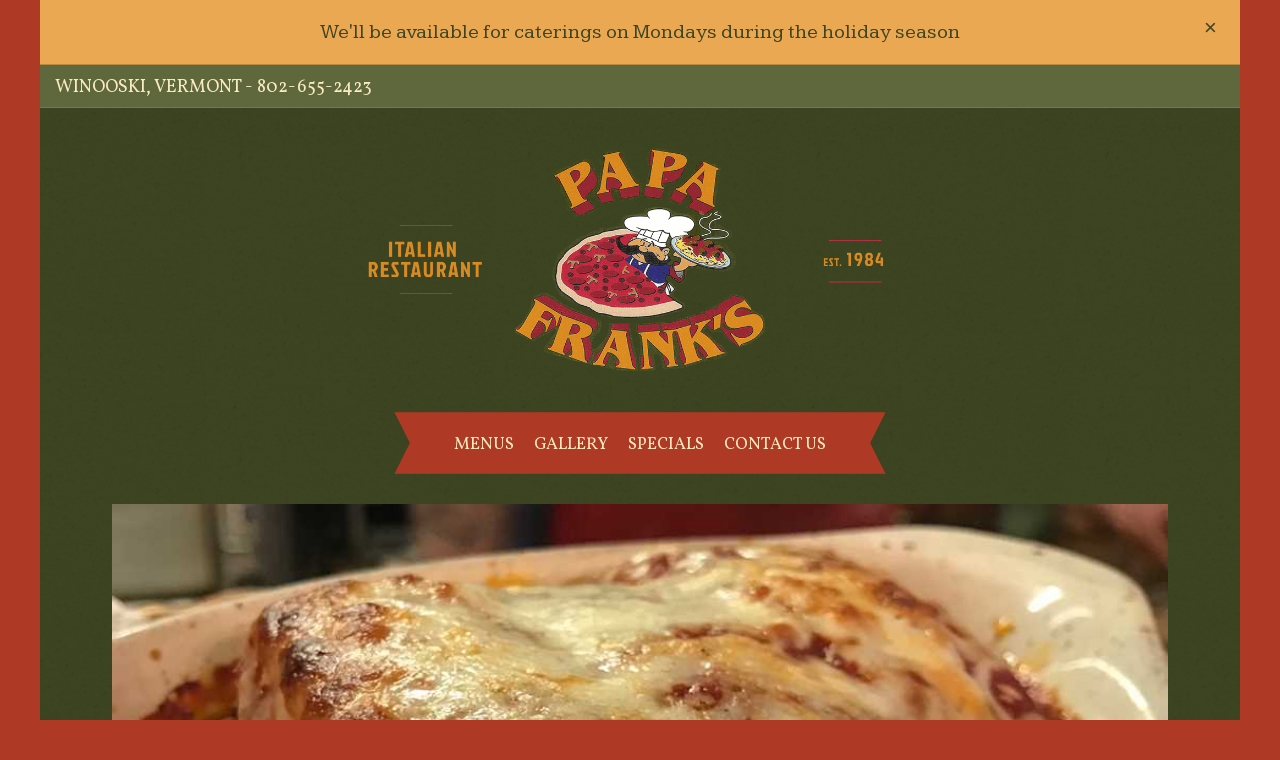

--- FILE ---
content_type: text/html
request_url: https://www.papa-franks.com/
body_size: 4811
content:
<!DOCTYPE html><!--[if lte IE 9]><html class="no-js lte-ie9" lang=en><![endif]--> <!--[if gt IE 9]><!--><html class=no-js lang=en><!--<![endif]--><head><script async src="https://www.googletagmanager.com/gtag/js?id=G-BWF3XFN59T"></script><script>window.dataLayer=window.dataLayer||[];function gtag(){dataLayer.push(arguments);}
gtag('js',new Date());gtag('config','G-BWF3XFN59T');</script><meta charset=utf-8 /><title>Winooski, Vermont Restaurant | Home | Papa Franks Italian Restaurant</title><meta http-equiv=x-ua-compatible content="ie=edge"/><meta name=description content="Papa Frank's is a locally owned and operated family restaurant in the heart of downtown Winooski. Offering a fun, family atmosphere and serving casual Italia..."/><meta name=viewport content="width=device-width, initial-scale=1.0"/><script>document.documentElement.classList.remove('no-js');</script><link href="/css/custom-style.css?v=f1a976030afb61047d4531d4a2886fe6" rel=stylesheet /><link rel=stylesheet href=/aos/aos.css /><link rel=stylesheet href="https://fonts.googleapis.com/css?family=Jockey One:regular|Vollkorn:regular|Kameron:regular&amp;display=swap"/><meta property=og:title content="Winooski, Vermont Restaurant | Home | Papa Franks Italian Restaurant"/><meta property=og:type content=website /><meta property=og:url content=https://www.papa-franks.com /><meta property=og:image content=https://www.papa-franks.com/assets/IMG-3293.jpg /><meta property=og:site_name content="Papa Franks Italian Restaurant"/><meta property=og:description content="Papa Frank's is a locally owned and operated family restaurant in the heart of downtown Winooski. Offering a fun, family atmosphere and serving casual Italia..."/><link rel=icon type=image/png href=/fp-favicon.png /><link rel=canonical href=https://www.papa-franks.com /></head><body id=page-top class=homepage><nav role=navigation aria-label="Skip Links"> <a href=#main class="sr-only sr-only-focusable ada-skip-link">Skip to main content</a> <a href=/site-map class="sr-only sr-only-focusable ada-skip-link site-map-link">View site map</a> </nav>  <div class=modern-browser-wrapper> <div class="page-wrapper clearfix"> <header role=banner> <div id=main-nav-announcement class=sr-only aria-live=polite></div> <aside id=special-message class=message-banner style=display:none aria-label="Special Announcement" data-start-date="" data-end-date=""> <p> <a href=/all-day-menu id=special-message-link>We&#39;ll be available for caterings on Mondays during the holiday season</a> </p> <button id=close-special-message aria-label="Close special announcement"><span class=sr-only>Close </span><span aria-hidden=true>&times;</span></button> </aside> <div id=utility> <div class=main-wrapper> <div class=header-restaurant-info> <span class=tagline> <span class=tag-city>Winooski, </span> <span class=tag-state>Vermont</span> <span class=dash> - </span> <span class=tag-phone><a href=tel:802-655-2423 aria-label="Call us at 802-655-2423">802-655-2423</a></span> </span> </div> </div> </div> <div id=header-graphic class=main-wrapper> <div id=logo> <span id=name-tagline-wrapper> <a href="/"> <span id=restaurant-name>Papa Franks Italian Restaurant</span> </a> <span class=tagline> <span class=tag-city>Winooski, </span> <span class=tag-state>Vermont</span> <span class=dash> - </span> <span class=tag-phone> <a href=tel:802-655-2423 aria-label="Call us at 802-655-2423">802-655-2423</a> </span> </span> </span> <a href="/" class=logo-wrapper> <span id=large-screen-header><img alt="Papa Franks Italian Restaurant - Homepage" height=516 src=/assets/papa-franks-logo-large-v3-logo.png width=1200 /></span> <span id=small-screen-header><img alt="Papa Franks Italian Restaurant - Homepage" height=516 src=/assets/papa-franks-logo-large-v3-mobile-logo.png width=1200 /></span> </a> </div> </div> </header> <nav role=navigation id=navigation-bar aria-label=Primary> <div class="nav-wrapper main-wrapper"> <div id=small-screen-nav class=nav-small> <ul><li> <a href=/our-menus-list title=Menus class=mobile-button> <span aria-hidden=true class="icon icon-menus"></span><span class=sr-only> Our Menus</span> </a> </li> <li class=nav-call-us> <a href=tel:802-655-2423 class=mobile-button aria-label="Call us at 802-655-2423"> <span aria-hidden=true title="Call Us" class="icon icon-phone"></span><span class=sr-only> Call Us</span> </a> </li> <li class=nav-find-us> <a href="http://maps.google.com/maps?f=q&amp;source=s_q&amp;hl=en&amp;geocode=&amp;q=Papa+Franks+Italian+Restaurant%2c+13+W+Center+St%2c+Winooski%2c+Vermont+05404&amp;z=17" class=mobile-button aria-label="Find Us on a Map (opens in a new window)"> <span aria-hidden=true class="icon icon-location"></span><span class=sr-only> Find Us</span> </a> </li> <li class=nav-hours> <a href=/contact-us#hours-of-operation title="Hours of Operation" class=mobile-button> <span aria-hidden=true class="icon icon-hours"></span><span class=sr-only> Hours</span> </a> </li></ul> <div id=small-screen-menu-button> <button id=js-mobile-nav-button class="slide-down hamburger hamburger--collapse toggle-navigation" aria-label="Toggle navigation" aria-expanded=false aria-controls=large-screen-nav> <span class=hamburger-box> <span class=hamburger-inner></span> </span> </button> <a id=no-js-mobile-nav-button class=hamburger role=button aria-label="Jump to navigation" href=#small-screen-footer-nav> <span class=hamburger-box> <span class=hamburger-inner></span> </span> </a> </div> </div>  <div id=large-screen-nav class="nav nav-for-small-screen"> <ul class=primary><li> <a href="/" class=homepage-link>Home</a> </li> <li class=dropdown> <a role=button href=/all-day-menu class="menus-link top-level-link" aria-expanded=false aria-controls=nav-menu-menus> Menus <svg version=1.1 class=plus-icon aria-hidden=true x=0px y=0px width=11px height=11px viewBox="0 0 11 11" style="enable-background:new 0 0 11 11" xml:space=preserve><defs></defs><rect class=vertical x=5 width=1 height=11 /><rect class=horizontal y=5 width=11 height=1 /></svg> </a> <ul id=nav-menu-menus class=secondary><li> <a href=/all-day-menu class=menu-32068-link>All Day Menu</a> </li> <li> <a href=/catering class=menu-32069-link>Catering</a> </li></ul> </li> <li> <a href=/gallery class=gallery-link>Gallery</a> </li> <li> <a href=/specials class=events-link>Specials</a> </li> <li> <a href=/contact-us class=contactus-link>Contact Us</a> </li> <li id=exit-menu-link> <button id=js-mobile-nav-button-exit class="slide-down toggle-navigation exit-navigation sr-only sr-only-focusable" aria-expanded=false aria-controls=large-screen-nav>Exit Navigation</button> </li></ul> </div>  </div> </nav>  <main role=main id=main class=container-fluid> <div id=page-content class=main-wrapper> <div class="row main-row"> <div class="slideshow col-xs-12" role=region aria-label=Carousel> <div class=sr-only> This image carousel displays one slide at a time, and hides non-visible slides from screen reader users. Use the next and previous buttons to see all of the slides. </div> <div id=slideshow-components> <div id=control-announcements class=sr-only aria-live=polite>  </div> <ul class=cycle-controls><li><button id=cycle-back><span class="icon icon-angle-left"><span class=sr-only>Previous Slide</span></span></button></li> <li><button id=cycle-next><span class="icon icon-angle-right"><span class=sr-only>Next Slide</span></span></button></li> <li><button id=cycle-pause-play aria-label="Pause Carousel"><span class="icon icon-pause" aria-hidden=true></span></button></li></ul> </div>  <div class=photo-overlay aria-hidden=true></div> <ul class=cycle-slideshow data-cycle-slides=li data-cycle-timeout=2500 data-cycle-speed=750 data-cycle-prev=#cycle-back data-cycle-next=#cycle-next data-cycle-swipe=true data-cycle-hide-non-active=true><li><img alt="homemade lasagna" sizes="(max-width: 500px) 500px, (max-width: 750px) 750px, 1000px" src=/assets/IMG-3293-large.jpg srcset="/assets/IMG-3293-large.jpg 1000w, /assets/IMG-3293-medium.jpg 750w, /assets/IMG-3293-small.jpg 500w"/></li> <li><img alt="waitperson with pints of beer" data-sizes="(max-width: 500px) 500px, (max-width: 750px) 750px, 1000px" data-src=/assets/IMG-3267-large.jpg data-srcset="/assets/IMG-3267-large.jpg 1000w, /assets/IMG-3267-medium.jpg 750w, /assets/IMG-3267-small.jpg 500w" src=/assets/IMG-3267-large.jpg /></li> <li><img alt="pizza with olives and spinach" data-sizes="(max-width: 500px) 500px, (max-width: 750px) 750px, 1000px" data-src=/assets/IMG-3297-large.jpg data-srcset="/assets/IMG-3297-large.jpg 1000w, /assets/IMG-3297-medium.jpg 750w, /assets/IMG-3297-small.jpg 500w" src=/assets/IMG-3297-large.jpg /></li> <li><img alt="front of the restaurant" data-sizes="(max-width: 500px) 500px, (max-width: 750px) 750px, 1000px" data-src=/assets/IMG-3302-large.jpg data-srcset="/assets/IMG-3302-large.jpg 1000w, /assets/IMG-3302-medium.jpg 750w, /assets/IMG-3302-small.jpg 500w" src=/assets/IMG-3302-large.jpg /></li></ul> </div>  <div class="col-xs-12 h1-wrapper"> <h1>Serving hearty Italian cuisine to our Winooki friends and neighbors since 1984. </h1> </div> <div class="home-column-wrapper col-xs-12"> <div class="row content-block main-row"> <div class="call-out-wrapper col-xs-12"> <div class="row content-block"> <div class="col-xs-12 col-sm-4 featured-call-out" data-aos=slide-up> <a href="/"> <h2 id=callout-heading-1>Delivery is currently unavailable.</h2> <p></p> </a> </div> <div class="col-xs-12 col-sm-4 featured-call-out" data-aos=slide-up data-aos-delay=100> <a href=/all-day-menu> <h2 id=callout-heading-2>Explore our Menu</h2> <p> See why we&#39;re a neighborhood favorite</p> </a> </div> <div class="col-xs-12 col-sm-4 featured-call-out" data-aos=slide-up data-aos-delay=200> <a href=/catering> <h2 id=callout-heading-3>Serving a Crowd? We can help. </h2> <p>Ask about our catering options. </p> </a> </div> </div> </div> </div> <div class="row content-block main-row"> <div class="col-xs-12 home-intro" data-aos=slide-up> <div id=RestaurantProfile_RestaurantProfileInfo_lblDescription class=intro-wrapper><p>Papa Frank's is a locally owned and operated family restaurant in the heart of downtown Winooski. Offering a fun, family atmosphere and serving casual Italian cuisine since 1984. Join us for a wide variety of dishes including pizza, spaghetti, ziti, linguini, fettuccine, calzones, beer and wine. Eat-in, take out or get it delivered.</p></div> </div> </div> </div>  </div> </div> </main>  </div>  <div class="container-fluid insta-main-wrapper"> <div class=main-wrapper> </div> </div> <footer role=contentinfo class=small-type> <div class=container-fluid> <h2 class=sr-only>Contact Information</h2> <div class=control-wrapper> <div class="footer-content restaurant-info"> <div class=footer-address> <h3>Address</h3> <address itemscope itemtype=http://schema.org/PostalAddress> <span itemprop=name> <strong>Papa Franks Italian Restaurant</strong> </span><br/> <span itemprop=streetAddress> 13 W Center St <br/> </span> <span itemprop=addressLocality>Winooski, </span> <span itemprop=addressRegion>Vermont </span> <span itemprop=postalCode>05404</span> <br/> <span itemprop=telephone><a href=tel:802-655-2423 aria-label="Call us at 802-655-2423">802-655-2423</a></span> </address> <div class=button-find-us> <a href="http://maps.google.com/maps?f=q&amp;source=s_q&amp;hl=en&amp;geocode=&amp;q=Papa+Franks+Italian+Restaurant%2c+13+W+Center+St%2c+Winooski%2c+Vermont+05404&amp;z=17" target=_blank class="button button-sm" aria-label="Find Us on a Map (opens in a new window)"> <span class=btn-label><span aria-hidden=true class="icon icon-location"></span> <strong>Find Us</strong></span> </a> </div> </div> <div class=footer-hours> <div class=hours-of-operation> <h3 class=content-label>Hours of Operation</h3> <ol class=small-type><li> <span class=business-days> Tuesday to Saturday </span> <span class=business-time> <span> <span class=no-wrap>11:00 AM</span> to <span class=no-wrap>8:00 PM</span> </span> </span> </li></ol> <div class=additional-info> <p>Closed Sunday and Monday. Take out available.<br/> Call (802) 655-2423 to order. <br/>Reservations not needed, except for parties of 6 or more.</p> </div> </div> </div> <div id=social class=footer-social> <h3>Connect</h3> <ul class=social-icons><li class=divider> <hr/> </li> <li class=facebook> <a href=https://www.facebook.com/papafranksitalianrestaurant target=_blank> <span aria-hidden=true class="icon icon-facebook"></span><span class=sr-only> Facebook</span> </a> </li> <li class=trip-advisor> <a href=https://www.tripadvisor.com/Restaurant_Review-g57475-d404066-Reviews-Papa_Frank_s_Italian_Restaurant-Winooski_Vermont.html target=_blank> <span aria-hidden=true class="icon icon-trip-advisor"></span><span class=sr-only> TripAdvisor</span> </a> </li> <li class=instagram-advisor> <a href="https://www.instagram.com/papa_franks/" target=_blank> <span aria-hidden=true class="icon icon-instagram"></span><span class=sr-only> Instagram</span> </a> </li></ul> </div> </div>  <div class="row copyright"> <div class=col-xs-12> <p class=credit> <span class=copyright-legal>&copy; 2025 Papa Franks Italian Restaurant. All rights reserved.</span> <span id=footer-link-map> | <a href=/site-map aria-label="View site map for Papa Franks Italian Restaurant.">Site map</a></span> <br/> <span>Websites for Restaurants by <a href="http://www.flavorplate.com/" class=fp-link>Flavor Plate</a></span> </p> </div>  </div> <div id=small-screen-footer-nav class=row> <ul class=col-xs-12><li> <a href=#page-top class=top-link>BACK TO TOP <span aria-hidden=true class="icon icon-angle-up"></span></a> </li> <li class=footer-nav> <a href="/" class=homepage-link>Home</a> </li> <li class=footer-nav> <a href=/all-day-menu class=menus-link>Menus</a> </li> <li class=footer-nav> <a href=/gallery class=gallery-link>Gallery</a> </li> <li class=footer-nav> <a href=/specials class=events-link>Specials</a> </li> <li class=footer-nav> <a href=/contact-us class=contactus-link>Contact Us</a> </li></ul> </div>  </div> </div>  </footer>  </div>  <div id=width-detection></div>  <!--[if lte IE 10]> <div id=old-browser-message> <p class=welcome-restaurant-name>Welcome to Papa Franks Italian Restaurant</p> <p>Unfortunately, it looks like you're using an outdated browser. To access our website, and to have a more secure and enjoyable browsing experience across the Web, you'll want to <a href="http://browsehappy.com/">upgrade your browser to one of the latest verions available.</a></p> <p>Please feel free to call us if you have any questions or concerns: <span class=phone-number>802-655-2423</span></p> <p>Thank you,<br/> Papa Franks Italian Restaurant</p> </div> <![endif]--><script src=https://ajax.googleapis.com/ajax/libs/jquery/1.12.4/jquery.min.js></script><script defer src=/js/global-da33dea0d5.js></script><script src=/aos/aos.js></script><script>AOS.init({duration:850,offset:0});</script><script defer src=/js/homepage-7b43fd70f5.js></script><script>window.addEventListener('DOMContentLoaded',function(){fp.home.init();});</script><script type=application/ld+json>{"@context":"http://schema.org","@type":"WebSite","name":"Papa Franks Italian Restaurant","url":"www.papa-franks.com","publisher":{"@type":"Restaurant","name":"Papa Franks Italian Restaurant","hasMenu":[{"@type":"Menu","name":"All Day Menu","url":"/all-day-menu"},{"@type":"Menu","name":"Catering","url":"/catering"}],"image":["https://www.papa-franks.com/photos/IMG-3293.jpg","https://www.papa-franks.com/photos/IMG-3267.jpg","https://www.papa-franks.com/photos/IMG-3297.jpg","https://www.papa-franks.com/photos/IMG-3302.jpg"],"telephone":"802-655-2423","address":{"@type":"PostalAddress","addressLocality":"Winooski","addressRegion":"Vermont","postalCode":"05404","streetAddress":"13 W Center St"},"openingHours":["Tu,We,Th,Fr,Sa 11:00 AM-8:00 PM"]}}</script><script>$(document).ready(function(){fp.common.init();fp.common.initPullMenu();});</script></body></html>

--- FILE ---
content_type: text/css
request_url: https://www.papa-franks.com/css/custom-style.css?v=f1a976030afb61047d4531d4a2886fe6
body_size: 22451
content:
.responsive-calendar .controls{text-align:center}.responsive-calendar .controls a,.responsive-calendar .controls button{cursor:pointer}.responsive-calendar .controls h4{display:inline}.responsive-calendar .day-headers,.responsive-calendar .days{font-size:0}.responsive-calendar .day{display:inline-block;position:relative;font-size:14px;width:14.285714286%;text-align:center}.responsive-calendar .day a,.responsive-calendar .day button{color:#000;display:block;cursor:pointer;padding:20% 0 20% 0}.responsive-calendar .day a:hover,.responsive-calendar .day button:hover{background-color:#eee;text-decoration:none}.responsive-calendar .day.header{border-bottom:1px gray solid}.responsive-calendar .day.active a,.responsive-calendar .day.active button{background-color:#1d86c8;color:#fff}.responsive-calendar .day.active a:hover,.responsive-calendar .day.active button:hover{background-color:#36a0e2}.responsive-calendar .day.active .not-current{background-color:#8fcaef;color:#fff}.responsive-calendar .day.active .not-current:hover{background-color:#bcdff5}.responsive-calendar .day.not-current a,.responsive-calendar .day.not-current button{color:#ddd}.responsive-calendar .day .badge{position:absolute;top:2px;right:2px;z-index:1}html{font-family:sans-serif;-ms-text-size-adjust:100%;-webkit-text-size-adjust:100%}body{margin:0}article,aside,details,figcaption,figure,footer,header,hgroup,main,menu,nav,section,summary{display:block}audio,canvas,progress,video{display:inline-block;vertical-align:baseline}audio:not([controls]){display:none;height:0}[hidden],template{display:none}a{background-color:transparent}a:active,a:hover{outline:0}abbr[title]{border-bottom:none;text-decoration:underline;text-decoration:underline dotted}b,strong{font-weight:bold}dfn{font-style:italic}h1{font-size:2em;margin:0.67em 0}mark{background:#ff0;color:#000}small{font-size:80%}sub,sup{font-size:75%;line-height:0;position:relative;vertical-align:baseline}sup{top:-0.5em}sub{bottom:-0.25em}img{border:0}svg:not(:root){overflow:hidden}figure{margin:1em 40px}hr{-webkit-box-sizing:content-box;-moz-box-sizing:content-box;box-sizing:content-box;height:0}pre{overflow:auto}code,kbd,pre,samp{font-family:monospace,monospace;font-size:1em}button,input,optgroup,select,textarea{color:inherit;font:inherit;margin:0}button{overflow:visible}button,select{text-transform:none}button,html input[type="button"],input[type="reset"],input[type="submit"]{-webkit-appearance:button;cursor:pointer}button[disabled],html input[disabled]{cursor:default}button::-moz-focus-inner,input::-moz-focus-inner{border:0;padding:0}input{line-height:normal}input[type="checkbox"],input[type="radio"]{-webkit-box-sizing:border-box;-moz-box-sizing:border-box;box-sizing:border-box;padding:0}input[type="number"]::-webkit-inner-spin-button,input[type="number"]::-webkit-outer-spin-button{height:auto}input[type="search"]{-webkit-appearance:textfield;-webkit-box-sizing:content-box;-moz-box-sizing:content-box;box-sizing:content-box}input[type="search"]::-webkit-search-cancel-button,input[type="search"]::-webkit-search-decoration{-webkit-appearance:none}fieldset{border:1px solid #c0c0c0;margin:0 2px;padding:0.35em 0.625em 0.75em}legend{border:0;padding:0}textarea{overflow:auto}optgroup{font-weight:bold}table{border-collapse:collapse;border-spacing:0}td,th{padding:0}*{-webkit-box-sizing:border-box;-moz-box-sizing:border-box;box-sizing:border-box}*:before,*:after{-webkit-box-sizing:border-box;-moz-box-sizing:border-box;box-sizing:border-box}html{font-size:10px;-webkit-tap-highlight-color:rgba(0,0,0,0)}body{font-family:"Helvetica Neue",Helvetica,Arial,sans-serif;font-size:14px;line-height:1.42857143;color:#333333;background-color:#ffffff}input,button,select,textarea{font-family:inherit;font-size:inherit;line-height:inherit}a{color:#337ab7;text-decoration:none}a:hover,a:focus{color:#23527c;text-decoration:underline}a:focus{outline:5px auto -webkit-focus-ring-color;outline-offset:-2px}figure{margin:0}img{vertical-align:middle}.img-responsive{display:block;max-width:100%;height:auto}.img-rounded{border-radius:6px}.img-thumbnail{padding:4px;line-height:1.42857143;background-color:#ffffff;border:1px solid #dddddd;border-radius:4px;-webkit-transition:all 0.2s ease-in-out;-o-transition:all 0.2s ease-in-out;transition:all 0.2s ease-in-out;display:inline-block;max-width:100%;height:auto}.img-circle{border-radius:50%}hr{margin-top:20px;margin-bottom:20px;border:0;border-top:1px solid #eeeeee}.sr-only{position:absolute;width:1px;height:1px;padding:0;margin:-1px;overflow:hidden;clip:rect(0,0,0,0);border:0}.sr-only-focusable:active,.sr-only-focusable:focus{position:static;width:auto;height:auto;margin:0;overflow:visible;clip:auto}[role="button"]{cursor:pointer}.container{padding-right:15px;padding-left:15px;margin-right:auto;margin-left:auto}@media (min-width:768px){.container{width:750px}}@media (min-width:992px){.container{width:970px}}@media (min-width:1200px){.container{width:1170px}}.container-fluid{padding-right:15px;padding-left:15px;margin-right:auto;margin-left:auto}.row{margin-right:-15px;margin-left:-15px}.row-no-gutters{margin-right:0;margin-left:0}.row-no-gutters [class*="col-"]{padding-right:0;padding-left:0}.col-xs-1,.col-sm-1,.col-md-1,.col-lg-1,.col-xs-2,.col-sm-2,.col-md-2,.col-lg-2,.col-xs-3,.col-sm-3,.col-md-3,.col-lg-3,.col-xs-4,.col-sm-4,.col-md-4,.col-lg-4,.col-xs-5,.col-sm-5,.col-md-5,.col-lg-5,.col-xs-6,.col-sm-6,.col-md-6,.col-lg-6,.col-xs-7,.col-sm-7,.col-md-7,.col-lg-7,.col-xs-8,.col-sm-8,.col-md-8,.col-lg-8,.col-xs-9,.col-sm-9,.col-md-9,.col-lg-9,.col-xs-10,.col-sm-10,.col-md-10,.col-lg-10,.col-xs-11,.col-sm-11,.col-md-11,.col-lg-11,.col-xs-12,.col-sm-12,.col-md-12,.col-lg-12{position:relative;min-height:1px;padding-right:15px;padding-left:15px}.col-xs-1,.col-xs-2,.col-xs-3,.col-xs-4,.col-xs-5,.col-xs-6,.col-xs-7,.col-xs-8,.col-xs-9,.col-xs-10,.col-xs-11,.col-xs-12{float:left}.col-xs-12{width:100%}.col-xs-11{width:91.66666667%}.col-xs-10{width:83.33333333%}.col-xs-9{width:75%}.col-xs-8{width:66.66666667%}.col-xs-7{width:58.33333333%}.col-xs-6{width:50%}.col-xs-5{width:41.66666667%}.col-xs-4{width:33.33333333%}.col-xs-3{width:25%}.col-xs-2{width:16.66666667%}.col-xs-1{width:8.33333333%}.col-xs-pull-12{right:100%}.col-xs-pull-11{right:91.66666667%}.col-xs-pull-10{right:83.33333333%}.col-xs-pull-9{right:75%}.col-xs-pull-8{right:66.66666667%}.col-xs-pull-7{right:58.33333333%}.col-xs-pull-6{right:50%}.col-xs-pull-5{right:41.66666667%}.col-xs-pull-4{right:33.33333333%}.col-xs-pull-3{right:25%}.col-xs-pull-2{right:16.66666667%}.col-xs-pull-1{right:8.33333333%}.col-xs-pull-0{right:auto}.col-xs-push-12{left:100%}.col-xs-push-11{left:91.66666667%}.col-xs-push-10{left:83.33333333%}.col-xs-push-9{left:75%}.col-xs-push-8{left:66.66666667%}.col-xs-push-7{left:58.33333333%}.col-xs-push-6{left:50%}.col-xs-push-5{left:41.66666667%}.col-xs-push-4{left:33.33333333%}.col-xs-push-3{left:25%}.col-xs-push-2{left:16.66666667%}.col-xs-push-1{left:8.33333333%}.col-xs-push-0{left:auto}.col-xs-offset-12{margin-left:100%}.col-xs-offset-11{margin-left:91.66666667%}.col-xs-offset-10{margin-left:83.33333333%}.col-xs-offset-9{margin-left:75%}.col-xs-offset-8{margin-left:66.66666667%}.col-xs-offset-7{margin-left:58.33333333%}.col-xs-offset-6{margin-left:50%}.col-xs-offset-5{margin-left:41.66666667%}.col-xs-offset-4{margin-left:33.33333333%}.col-xs-offset-3{margin-left:25%}.col-xs-offset-2{margin-left:16.66666667%}.col-xs-offset-1{margin-left:8.33333333%}.col-xs-offset-0{margin-left:0%}@media (min-width:768px){.col-sm-1,.col-sm-2,.col-sm-3,.col-sm-4,.col-sm-5,.col-sm-6,.col-sm-7,.col-sm-8,.col-sm-9,.col-sm-10,.col-sm-11,.col-sm-12{float:left}.col-sm-12{width:100%}.col-sm-11{width:91.66666667%}.col-sm-10{width:83.33333333%}.col-sm-9{width:75%}.col-sm-8{width:66.66666667%}.col-sm-7{width:58.33333333%}.col-sm-6{width:50%}.col-sm-5{width:41.66666667%}.col-sm-4{width:33.33333333%}.col-sm-3{width:25%}.col-sm-2{width:16.66666667%}.col-sm-1{width:8.33333333%}.col-sm-pull-12{right:100%}.col-sm-pull-11{right:91.66666667%}.col-sm-pull-10{right:83.33333333%}.col-sm-pull-9{right:75%}.col-sm-pull-8{right:66.66666667%}.col-sm-pull-7{right:58.33333333%}.col-sm-pull-6{right:50%}.col-sm-pull-5{right:41.66666667%}.col-sm-pull-4{right:33.33333333%}.col-sm-pull-3{right:25%}.col-sm-pull-2{right:16.66666667%}.col-sm-pull-1{right:8.33333333%}.col-sm-pull-0{right:auto}.col-sm-push-12{left:100%}.col-sm-push-11{left:91.66666667%}.col-sm-push-10{left:83.33333333%}.col-sm-push-9{left:75%}.col-sm-push-8{left:66.66666667%}.col-sm-push-7{left:58.33333333%}.col-sm-push-6{left:50%}.col-sm-push-5{left:41.66666667%}.col-sm-push-4{left:33.33333333%}.col-sm-push-3{left:25%}.col-sm-push-2{left:16.66666667%}.col-sm-push-1{left:8.33333333%}.col-sm-push-0{left:auto}.col-sm-offset-12{margin-left:100%}.col-sm-offset-11{margin-left:91.66666667%}.col-sm-offset-10{margin-left:83.33333333%}.col-sm-offset-9{margin-left:75%}.col-sm-offset-8{margin-left:66.66666667%}.col-sm-offset-7{margin-left:58.33333333%}.col-sm-offset-6{margin-left:50%}.col-sm-offset-5{margin-left:41.66666667%}.col-sm-offset-4{margin-left:33.33333333%}.col-sm-offset-3{margin-left:25%}.col-sm-offset-2{margin-left:16.66666667%}.col-sm-offset-1{margin-left:8.33333333%}.col-sm-offset-0{margin-left:0%}}@media (min-width:992px){.col-md-1,.col-md-2,.col-md-3,.col-md-4,.col-md-5,.col-md-6,.col-md-7,.col-md-8,.col-md-9,.col-md-10,.col-md-11,.col-md-12{float:left}.col-md-12{width:100%}.col-md-11{width:91.66666667%}.col-md-10{width:83.33333333%}.col-md-9{width:75%}.col-md-8{width:66.66666667%}.col-md-7{width:58.33333333%}.col-md-6{width:50%}.col-md-5{width:41.66666667%}.col-md-4{width:33.33333333%}.col-md-3{width:25%}.col-md-2{width:16.66666667%}.col-md-1{width:8.33333333%}.col-md-pull-12{right:100%}.col-md-pull-11{right:91.66666667%}.col-md-pull-10{right:83.33333333%}.col-md-pull-9{right:75%}.col-md-pull-8{right:66.66666667%}.col-md-pull-7{right:58.33333333%}.col-md-pull-6{right:50%}.col-md-pull-5{right:41.66666667%}.col-md-pull-4{right:33.33333333%}.col-md-pull-3{right:25%}.col-md-pull-2{right:16.66666667%}.col-md-pull-1{right:8.33333333%}.col-md-pull-0{right:auto}.col-md-push-12{left:100%}.col-md-push-11{left:91.66666667%}.col-md-push-10{left:83.33333333%}.col-md-push-9{left:75%}.col-md-push-8{left:66.66666667%}.col-md-push-7{left:58.33333333%}.col-md-push-6{left:50%}.col-md-push-5{left:41.66666667%}.col-md-push-4{left:33.33333333%}.col-md-push-3{left:25%}.col-md-push-2{left:16.66666667%}.col-md-push-1{left:8.33333333%}.col-md-push-0{left:auto}.col-md-offset-12{margin-left:100%}.col-md-offset-11{margin-left:91.66666667%}.col-md-offset-10{margin-left:83.33333333%}.col-md-offset-9{margin-left:75%}.col-md-offset-8{margin-left:66.66666667%}.col-md-offset-7{margin-left:58.33333333%}.col-md-offset-6{margin-left:50%}.col-md-offset-5{margin-left:41.66666667%}.col-md-offset-4{margin-left:33.33333333%}.col-md-offset-3{margin-left:25%}.col-md-offset-2{margin-left:16.66666667%}.col-md-offset-1{margin-left:8.33333333%}.col-md-offset-0{margin-left:0%}}@media (min-width:1200px){.col-lg-1,.col-lg-2,.col-lg-3,.col-lg-4,.col-lg-5,.col-lg-6,.col-lg-7,.col-lg-8,.col-lg-9,.col-lg-10,.col-lg-11,.col-lg-12{float:left}.col-lg-12{width:100%}.col-lg-11{width:91.66666667%}.col-lg-10{width:83.33333333%}.col-lg-9{width:75%}.col-lg-8{width:66.66666667%}.col-lg-7{width:58.33333333%}.col-lg-6{width:50%}.col-lg-5{width:41.66666667%}.col-lg-4{width:33.33333333%}.col-lg-3{width:25%}.col-lg-2{width:16.66666667%}.col-lg-1{width:8.33333333%}.col-lg-pull-12{right:100%}.col-lg-pull-11{right:91.66666667%}.col-lg-pull-10{right:83.33333333%}.col-lg-pull-9{right:75%}.col-lg-pull-8{right:66.66666667%}.col-lg-pull-7{right:58.33333333%}.col-lg-pull-6{right:50%}.col-lg-pull-5{right:41.66666667%}.col-lg-pull-4{right:33.33333333%}.col-lg-pull-3{right:25%}.col-lg-pull-2{right:16.66666667%}.col-lg-pull-1{right:8.33333333%}.col-lg-pull-0{right:auto}.col-lg-push-12{left:100%}.col-lg-push-11{left:91.66666667%}.col-lg-push-10{left:83.33333333%}.col-lg-push-9{left:75%}.col-lg-push-8{left:66.66666667%}.col-lg-push-7{left:58.33333333%}.col-lg-push-6{left:50%}.col-lg-push-5{left:41.66666667%}.col-lg-push-4{left:33.33333333%}.col-lg-push-3{left:25%}.col-lg-push-2{left:16.66666667%}.col-lg-push-1{left:8.33333333%}.col-lg-push-0{left:auto}.col-lg-offset-12{margin-left:100%}.col-lg-offset-11{margin-left:91.66666667%}.col-lg-offset-10{margin-left:83.33333333%}.col-lg-offset-9{margin-left:75%}.col-lg-offset-8{margin-left:66.66666667%}.col-lg-offset-7{margin-left:58.33333333%}.col-lg-offset-6{margin-left:50%}.col-lg-offset-5{margin-left:41.66666667%}.col-lg-offset-4{margin-left:33.33333333%}.col-lg-offset-3{margin-left:25%}.col-lg-offset-2{margin-left:16.66666667%}.col-lg-offset-1{margin-left:8.33333333%}.col-lg-offset-0{margin-left:0%}}table{background-color:transparent}table col[class*="col-"]{position:static;display:table-column;float:none}table td[class*="col-"],table th[class*="col-"]{position:static;display:table-cell;float:none}caption{padding-top:8px;padding-bottom:8px;color:#777777;text-align:left}th{text-align:left}.table{width:100%;max-width:100%;margin-bottom:20px}.table>thead>tr>th,.table>tbody>tr>th,.table>tfoot>tr>th,.table>thead>tr>td,.table>tbody>tr>td,.table>tfoot>tr>td{padding:8px;line-height:1.42857143;vertical-align:top;border-top:1px solid #dddddd}.table>thead>tr>th{vertical-align:bottom;border-bottom:2px solid #dddddd}.table>caption+thead>tr:first-child>th,.table>colgroup+thead>tr:first-child>th,.table>thead:first-child>tr:first-child>th,.table>caption+thead>tr:first-child>td,.table>colgroup+thead>tr:first-child>td,.table>thead:first-child>tr:first-child>td{border-top:0}.table>tbody+tbody{border-top:2px solid #dddddd}.table .table{background-color:#ffffff}.table-condensed>thead>tr>th,.table-condensed>tbody>tr>th,.table-condensed>tfoot>tr>th,.table-condensed>thead>tr>td,.table-condensed>tbody>tr>td,.table-condensed>tfoot>tr>td{padding:5px}.table-bordered{border:1px solid #dddddd}.table-bordered>thead>tr>th,.table-bordered>tbody>tr>th,.table-bordered>tfoot>tr>th,.table-bordered>thead>tr>td,.table-bordered>tbody>tr>td,.table-bordered>tfoot>tr>td{border:1px solid #dddddd}.table-bordered>thead>tr>th,.table-bordered>thead>tr>td{border-bottom-width:2px}.table-striped>tbody>tr:nth-of-type(odd){background-color:#f9f9f9}.table-hover>tbody>tr:hover{background-color:#f5f5f5}.table>thead>tr>td.active,.table>tbody>tr>td.active,.table>tfoot>tr>td.active,.table>thead>tr>th.active,.table>tbody>tr>th.active,.table>tfoot>tr>th.active,.table>thead>tr.active>td,.table>tbody>tr.active>td,.table>tfoot>tr.active>td,.table>thead>tr.active>th,.table>tbody>tr.active>th,.table>tfoot>tr.active>th{background-color:#f5f5f5}.table-hover>tbody>tr>td.active:hover,.table-hover>tbody>tr>th.active:hover,.table-hover>tbody>tr.active:hover>td,.table-hover>tbody>tr:hover>.active,.table-hover>tbody>tr.active:hover>th{background-color:#e8e8e8}.table>thead>tr>td.success,.table>tbody>tr>td.success,.table>tfoot>tr>td.success,.table>thead>tr>th.success,.table>tbody>tr>th.success,.table>tfoot>tr>th.success,.table>thead>tr.success>td,.table>tbody>tr.success>td,.table>tfoot>tr.success>td,.table>thead>tr.success>th,.table>tbody>tr.success>th,.table>tfoot>tr.success>th{background-color:#dff0d8}.table-hover>tbody>tr>td.success:hover,.table-hover>tbody>tr>th.success:hover,.table-hover>tbody>tr.success:hover>td,.table-hover>tbody>tr:hover>.success,.table-hover>tbody>tr.success:hover>th{background-color:#d0e9c6}.table>thead>tr>td.info,.table>tbody>tr>td.info,.table>tfoot>tr>td.info,.table>thead>tr>th.info,.table>tbody>tr>th.info,.table>tfoot>tr>th.info,.table>thead>tr.info>td,.table>tbody>tr.info>td,.table>tfoot>tr.info>td,.table>thead>tr.info>th,.table>tbody>tr.info>th,.table>tfoot>tr.info>th{background-color:#d9edf7}.table-hover>tbody>tr>td.info:hover,.table-hover>tbody>tr>th.info:hover,.table-hover>tbody>tr.info:hover>td,.table-hover>tbody>tr:hover>.info,.table-hover>tbody>tr.info:hover>th{background-color:#c4e3f3}.table>thead>tr>td.warning,.table>tbody>tr>td.warning,.table>tfoot>tr>td.warning,.table>thead>tr>th.warning,.table>tbody>tr>th.warning,.table>tfoot>tr>th.warning,.table>thead>tr.warning>td,.table>tbody>tr.warning>td,.table>tfoot>tr.warning>td,.table>thead>tr.warning>th,.table>tbody>tr.warning>th,.table>tfoot>tr.warning>th{background-color:#fcf8e3}.table-hover>tbody>tr>td.warning:hover,.table-hover>tbody>tr>th.warning:hover,.table-hover>tbody>tr.warning:hover>td,.table-hover>tbody>tr:hover>.warning,.table-hover>tbody>tr.warning:hover>th{background-color:#faf2cc}.table>thead>tr>td.danger,.table>tbody>tr>td.danger,.table>tfoot>tr>td.danger,.table>thead>tr>th.danger,.table>tbody>tr>th.danger,.table>tfoot>tr>th.danger,.table>thead>tr.danger>td,.table>tbody>tr.danger>td,.table>tfoot>tr.danger>td,.table>thead>tr.danger>th,.table>tbody>tr.danger>th,.table>tfoot>tr.danger>th{background-color:#f2dede}.table-hover>tbody>tr>td.danger:hover,.table-hover>tbody>tr>th.danger:hover,.table-hover>tbody>tr.danger:hover>td,.table-hover>tbody>tr:hover>.danger,.table-hover>tbody>tr.danger:hover>th{background-color:#ebcccc}.table-responsive{min-height:0.01%;overflow-x:auto}@media screen and (max-width:767px){.table-responsive{width:100%;margin-bottom:15px;overflow-y:hidden;-ms-overflow-style:-ms-autohiding-scrollbar;border:1px solid #dddddd}.table-responsive>.table{margin-bottom:0}.table-responsive>.table>thead>tr>th,.table-responsive>.table>tbody>tr>th,.table-responsive>.table>tfoot>tr>th,.table-responsive>.table>thead>tr>td,.table-responsive>.table>tbody>tr>td,.table-responsive>.table>tfoot>tr>td{white-space:nowrap}.table-responsive>.table-bordered{border:0}.table-responsive>.table-bordered>thead>tr>th:first-child,.table-responsive>.table-bordered>tbody>tr>th:first-child,.table-responsive>.table-bordered>tfoot>tr>th:first-child,.table-responsive>.table-bordered>thead>tr>td:first-child,.table-responsive>.table-bordered>tbody>tr>td:first-child,.table-responsive>.table-bordered>tfoot>tr>td:first-child{border-left:0}.table-responsive>.table-bordered>thead>tr>th:last-child,.table-responsive>.table-bordered>tbody>tr>th:last-child,.table-responsive>.table-bordered>tfoot>tr>th:last-child,.table-responsive>.table-bordered>thead>tr>td:last-child,.table-responsive>.table-bordered>tbody>tr>td:last-child,.table-responsive>.table-bordered>tfoot>tr>td:last-child{border-right:0}.table-responsive>.table-bordered>tbody>tr:last-child>th,.table-responsive>.table-bordered>tfoot>tr:last-child>th,.table-responsive>.table-bordered>tbody>tr:last-child>td,.table-responsive>.table-bordered>tfoot>tr:last-child>td{border-bottom:0}}fieldset{min-width:0;padding:0;margin:0;border:0}legend{display:block;width:100%;padding:0;margin-bottom:20px;font-size:21px;line-height:inherit;color:#333333;border:0;border-bottom:1px solid #e5e5e5}label{display:inline-block;max-width:100%;margin-bottom:5px;font-weight:700}input[type="search"]{-webkit-box-sizing:border-box;-moz-box-sizing:border-box;box-sizing:border-box;-webkit-appearance:none;appearance:none}input[type="radio"],input[type="checkbox"]{margin:4px 0 0;margin-top:1px \9;line-height:normal}input[type="radio"][disabled],input[type="checkbox"][disabled],input[type="radio"].disabled,input[type="checkbox"].disabled,fieldset[disabled] input[type="radio"],fieldset[disabled] input[type="checkbox"]{cursor:not-allowed}input[type="file"]{display:block}input[type="range"]{display:block;width:100%}select[multiple],select[size]{height:auto}input[type="file"]:focus,input[type="radio"]:focus,input[type="checkbox"]:focus{outline:5px auto -webkit-focus-ring-color;outline-offset:-2px}output{display:block;padding-top:7px;font-size:14px;line-height:1.42857143;color:#555555}.form-control{display:block;width:100%;height:34px;padding:6px 12px;font-size:14px;line-height:1.42857143;color:#555555;background-color:#ffffff;background-image:none;border:1px solid #cccccc;border-radius:4px;-webkit-box-shadow:inset 0 1px 1px rgba(0,0,0,0.075);box-shadow:inset 0 1px 1px rgba(0,0,0,0.075);-webkit-transition:border-color ease-in-out 0.15s,-webkit-box-shadow ease-in-out 0.15s;-o-transition:border-color ease-in-out 0.15s,box-shadow ease-in-out 0.15s;transition:border-color ease-in-out 0.15s,box-shadow ease-in-out 0.15s}.form-control:focus{border-color:#66afe9;outline:0;-webkit-box-shadow:inset 0 1px 1px rgba(0,0,0,0.075),0 0 8px rgba(102,175,233,0.6);box-shadow:inset 0 1px 1px rgba(0,0,0,0.075),0 0 8px rgba(102,175,233,0.6)}.form-control::-moz-placeholder{color:#999999;opacity:1}.form-control:-ms-input-placeholder{color:#999999}.form-control::-webkit-input-placeholder{color:#999999}.form-control::-ms-expand{background-color:transparent;border:0}.form-control[disabled],.form-control[readonly],fieldset[disabled] .form-control{background-color:#eeeeee;opacity:1}.form-control[disabled],fieldset[disabled] .form-control{cursor:not-allowed}textarea.form-control{height:auto}@media screen and (-webkit-min-device-pixel-ratio:0){input[type="date"].form-control,input[type="time"].form-control,input[type="datetime-local"].form-control,input[type="month"].form-control{line-height:34px}input[type="date"].input-sm,input[type="time"].input-sm,input[type="datetime-local"].input-sm,input[type="month"].input-sm,.input-group-sm input[type="date"],.input-group-sm input[type="time"],.input-group-sm input[type="datetime-local"],.input-group-sm input[type="month"]{line-height:30px}input[type="date"].input-lg,input[type="time"].input-lg,input[type="datetime-local"].input-lg,input[type="month"].input-lg,.input-group-lg input[type="date"],.input-group-lg input[type="time"],.input-group-lg input[type="datetime-local"],.input-group-lg input[type="month"]{line-height:46px}}.form-group{margin-bottom:15px}.radio,.checkbox{position:relative;display:block;margin-top:10px;margin-bottom:10px}.radio.disabled label,.checkbox.disabled label,fieldset[disabled] .radio label,fieldset[disabled] .checkbox label{cursor:not-allowed}.radio label,.checkbox label{min-height:20px;padding-left:20px;margin-bottom:0;font-weight:400;cursor:pointer}.radio input[type="radio"],.radio-inline input[type="radio"],.checkbox input[type="checkbox"],.checkbox-inline input[type="checkbox"]{position:absolute;margin-top:4px \9;margin-left:-20px}.radio+.radio,.checkbox+.checkbox{margin-top:-5px}.radio-inline,.checkbox-inline{position:relative;display:inline-block;padding-left:20px;margin-bottom:0;font-weight:400;vertical-align:middle;cursor:pointer}.radio-inline.disabled,.checkbox-inline.disabled,fieldset[disabled] .radio-inline,fieldset[disabled] .checkbox-inline{cursor:not-allowed}.radio-inline+.radio-inline,.checkbox-inline+.checkbox-inline{margin-top:0;margin-left:10px}.form-control-static{min-height:34px;padding-top:7px;padding-bottom:7px;margin-bottom:0}.form-control-static.input-lg,.form-control-static.input-sm{padding-right:0;padding-left:0}.input-sm{height:30px;padding:5px 10px;font-size:12px;line-height:1.5;border-radius:3px}select.input-sm{height:30px;line-height:30px}textarea.input-sm,select[multiple].input-sm{height:auto}.form-group-sm .form-control{height:30px;padding:5px 10px;font-size:12px;line-height:1.5;border-radius:3px}.form-group-sm select.form-control{height:30px;line-height:30px}.form-group-sm textarea.form-control,.form-group-sm select[multiple].form-control{height:auto}.form-group-sm .form-control-static{height:30px;min-height:32px;padding:6px 10px;font-size:12px;line-height:1.5}.input-lg{height:46px;padding:10px 16px;font-size:18px;line-height:1.3333333;border-radius:6px}select.input-lg{height:46px;line-height:46px}textarea.input-lg,select[multiple].input-lg{height:auto}.form-group-lg .form-control{height:46px;padding:10px 16px;font-size:18px;line-height:1.3333333;border-radius:6px}.form-group-lg select.form-control{height:46px;line-height:46px}.form-group-lg textarea.form-control,.form-group-lg select[multiple].form-control{height:auto}.form-group-lg .form-control-static{height:46px;min-height:38px;padding:11px 16px;font-size:18px;line-height:1.3333333}.has-feedback{position:relative}.has-feedback .form-control{padding-right:42.5px}.form-control-feedback{position:absolute;top:0;right:0;z-index:2;display:block;width:34px;height:34px;line-height:34px;text-align:center;pointer-events:none}.input-lg+.form-control-feedback,.input-group-lg+.form-control-feedback,.form-group-lg .form-control+.form-control-feedback{width:46px;height:46px;line-height:46px}.input-sm+.form-control-feedback,.input-group-sm+.form-control-feedback,.form-group-sm .form-control+.form-control-feedback{width:30px;height:30px;line-height:30px}.has-success .help-block,.has-success .control-label,.has-success .radio,.has-success .checkbox,.has-success .radio-inline,.has-success .checkbox-inline,.has-success.radio label,.has-success.checkbox label,.has-success.radio-inline label,.has-success.checkbox-inline label{color:#3c763d}.has-success .form-control{border-color:#3c763d;-webkit-box-shadow:inset 0 1px 1px rgba(0,0,0,0.075);box-shadow:inset 0 1px 1px rgba(0,0,0,0.075)}.has-success .form-control:focus{border-color:#2b542c;-webkit-box-shadow:inset 0 1px 1px rgba(0,0,0,0.075),0 0 6px #67b168;box-shadow:inset 0 1px 1px rgba(0,0,0,0.075),0 0 6px #67b168}.has-success .input-group-addon{color:#3c763d;background-color:#dff0d8;border-color:#3c763d}.has-success .form-control-feedback{color:#3c763d}.has-warning .help-block,.has-warning .control-label,.has-warning .radio,.has-warning .checkbox,.has-warning .radio-inline,.has-warning .checkbox-inline,.has-warning.radio label,.has-warning.checkbox label,.has-warning.radio-inline label,.has-warning.checkbox-inline label{color:#8a6d3b}.has-warning .form-control{border-color:#8a6d3b;-webkit-box-shadow:inset 0 1px 1px rgba(0,0,0,0.075);box-shadow:inset 0 1px 1px rgba(0,0,0,0.075)}.has-warning .form-control:focus{border-color:#66512c;-webkit-box-shadow:inset 0 1px 1px rgba(0,0,0,0.075),0 0 6px #c0a16b;box-shadow:inset 0 1px 1px rgba(0,0,0,0.075),0 0 6px #c0a16b}.has-warning .input-group-addon{color:#8a6d3b;background-color:#fcf8e3;border-color:#8a6d3b}.has-warning .form-control-feedback{color:#8a6d3b}.has-error .help-block,.has-error .control-label,.has-error .radio,.has-error .checkbox,.has-error .radio-inline,.has-error .checkbox-inline,.has-error.radio label,.has-error.checkbox label,.has-error.radio-inline label,.has-error.checkbox-inline label{color:#a94442}.has-error .form-control{border-color:#a94442;-webkit-box-shadow:inset 0 1px 1px rgba(0,0,0,0.075);box-shadow:inset 0 1px 1px rgba(0,0,0,0.075)}.has-error .form-control:focus{border-color:#843534;-webkit-box-shadow:inset 0 1px 1px rgba(0,0,0,0.075),0 0 6px #ce8483;box-shadow:inset 0 1px 1px rgba(0,0,0,0.075),0 0 6px #ce8483}.has-error .input-group-addon{color:#a94442;background-color:#f2dede;border-color:#a94442}.has-error .form-control-feedback{color:#a94442}.has-feedback label~.form-control-feedback{top:25px}.has-feedback label.sr-only~.form-control-feedback{top:0}.help-block{display:block;margin-top:5px;margin-bottom:10px;color:#737373}@media (min-width:768px){.form-inline .form-group{display:inline-block;margin-bottom:0;vertical-align:middle}.form-inline .form-control{display:inline-block;width:auto;vertical-align:middle}.form-inline .form-control-static{display:inline-block}.form-inline .input-group{display:inline-table;vertical-align:middle}.form-inline .input-group .input-group-addon,.form-inline .input-group .input-group-btn,.form-inline .input-group .form-control{width:auto}.form-inline .input-group>.form-control{width:100%}.form-inline .control-label{margin-bottom:0;vertical-align:middle}.form-inline .radio,.form-inline .checkbox{display:inline-block;margin-top:0;margin-bottom:0;vertical-align:middle}.form-inline .radio label,.form-inline .checkbox label{padding-left:0}.form-inline .radio input[type="radio"],.form-inline .checkbox input[type="checkbox"]{position:relative;margin-left:0}.form-inline .has-feedback .form-control-feedback{top:0}}.form-horizontal .radio,.form-horizontal .checkbox,.form-horizontal .radio-inline,.form-horizontal .checkbox-inline{padding-top:7px;margin-top:0;margin-bottom:0}.form-horizontal .radio,.form-horizontal .checkbox{min-height:27px}.form-horizontal .form-group{margin-right:-15px;margin-left:-15px}@media (min-width:768px){.form-horizontal .control-label{padding-top:7px;margin-bottom:0;text-align:right}}.form-horizontal .has-feedback .form-control-feedback{right:15px}@media (min-width:768px){.form-horizontal .form-group-lg .control-label{padding-top:11px;font-size:18px}}@media (min-width:768px){.form-horizontal .form-group-sm .control-label{padding-top:6px;font-size:12px}}.fade{opacity:0;-webkit-transition:opacity 0.15s linear;-o-transition:opacity 0.15s linear;transition:opacity 0.15s linear}.fade.in{opacity:1}.collapse{display:none}.collapse.in{display:block}tr.collapse.in{display:table-row}tbody.collapse.in{display:table-row-group}.collapsing{position:relative;height:0;overflow:hidden;-webkit-transition-property:height,visibility;-o-transition-property:height,visibility;transition-property:height,visibility;-webkit-transition-duration:0.35s;-o-transition-duration:0.35s;transition-duration:0.35s;-webkit-transition-timing-function:ease;-o-transition-timing-function:ease;transition-timing-function:ease}.modal-open{overflow:hidden}.modal{position:fixed;top:0;right:0;bottom:0;left:0;z-index:1050;display:none;overflow:hidden;-webkit-overflow-scrolling:touch;outline:0}.modal.fade .modal-dialog{-webkit-transform:translate(0,-25%);-ms-transform:translate(0,-25%);-o-transform:translate(0,-25%);transform:translate(0,-25%);-webkit-transition:-webkit-transform 0.3s ease-out;-o-transition:-o-transform 0.3s ease-out;transition:transform 0.3s ease-out}.modal.in .modal-dialog{-webkit-transform:translate(0,0);-ms-transform:translate(0,0);-o-transform:translate(0,0);transform:translate(0,0)}.modal-open .modal{overflow-x:hidden;overflow-y:auto}.modal-dialog{position:relative;width:auto;margin:10px}.modal-content{position:relative;background-color:#ffffff;-webkit-background-clip:padding-box;background-clip:padding-box;border:1px solid #999999;border:1px solid rgba(0,0,0,0.2);border-radius:6px;-webkit-box-shadow:0 3px 9px rgba(0,0,0,0.5);box-shadow:0 3px 9px rgba(0,0,0,0.5);outline:0}.modal-backdrop{position:fixed;top:0;right:0;bottom:0;left:0;z-index:1040;background-color:#000000}.modal-backdrop.fade{filter:alpha(opacity=0);opacity:0}.modal-backdrop.in{filter:alpha(opacity=50);opacity:0.5}.modal-header{padding:15px;border-bottom:1px solid #e5e5e5}.modal-header .close{margin-top:-2px}.modal-title{margin:0;line-height:1.42857143}.modal-body{position:relative;padding:15px}.modal-footer{padding:15px;text-align:right;border-top:1px solid #e5e5e5}.modal-footer .btn+.btn{margin-bottom:0;margin-left:5px}.modal-footer .btn-group .btn+.btn{margin-left:-1px}.modal-footer .btn-block+.btn-block{margin-left:0}.modal-scrollbar-measure{position:absolute;top:-9999px;width:50px;height:50px;overflow:scroll}@media (min-width:768px){.modal-dialog{width:600px;margin:30px auto}.modal-content{-webkit-box-shadow:0 5px 15px rgba(0,0,0,0.5);box-shadow:0 5px 15px rgba(0,0,0,0.5)}.modal-sm{width:300px}}@media (min-width:992px){.modal-lg{width:900px}}.clearfix:before,.clearfix:after,.container:before,.container:after,.container-fluid:before,.container-fluid:after,.row:before,.row:after,.form-horizontal .form-group:before,.form-horizontal .form-group:after,.modal-header:before,.modal-header:after,.modal-footer:before,.modal-footer:after{display:table;content:" "}.clearfix:after,.container:after,.container-fluid:after,.row:after,.form-horizontal .form-group:after,.modal-header:after,.modal-footer:after{clear:both}.center-block{display:block;margin-right:auto;margin-left:auto}.pull-right{float:right !important}.pull-left{float:left !important}.hide{display:none !important}.show{display:block !important}.invisible{visibility:hidden}.text-hide{font:0/0 a;color:transparent;text-shadow:none;background-color:transparent;border:0}.hidden{display:none !important}.affix{position:fixed}@-ms-viewport{width:device-width}
.visible-xs,.visible-sm,.visible-md,.visible-lg{display:none !important}.visible-xs-block,.visible-xs-inline,.visible-xs-inline-block,.visible-sm-block,.visible-sm-inline,.visible-sm-inline-block,.visible-md-block,.visible-md-inline,.visible-md-inline-block,.visible-lg-block,.visible-lg-inline,.visible-lg-inline-block{display:none !important}@media (max-width:767px){.visible-xs{display:block !important}table.visible-xs{display:table !important}tr.visible-xs{display:table-row !important}th.visible-xs,td.visible-xs{display:table-cell !important}}@media (max-width:767px){.visible-xs-block{display:block !important}}@media (max-width:767px){.visible-xs-inline{display:inline !important}}@media (max-width:767px){.visible-xs-inline-block{display:inline-block !important}}@media (min-width:768px) and (max-width:991px){.visible-sm{display:block !important}table.visible-sm{display:table !important}tr.visible-sm{display:table-row !important}th.visible-sm,td.visible-sm{display:table-cell !important}}@media (min-width:768px) and (max-width:991px){.visible-sm-block{display:block !important}}@media (min-width:768px) and (max-width:991px){.visible-sm-inline{display:inline !important}}@media (min-width:768px) and (max-width:991px){.visible-sm-inline-block{display:inline-block !important}}@media (min-width:992px) and (max-width:1199px){.visible-md{display:block !important}table.visible-md{display:table !important}tr.visible-md{display:table-row !important}th.visible-md,td.visible-md{display:table-cell !important}}@media (min-width:992px) and (max-width:1199px){.visible-md-block{display:block !important}}@media (min-width:992px) and (max-width:1199px){.visible-md-inline{display:inline !important}}@media (min-width:992px) and (max-width:1199px){.visible-md-inline-block{display:inline-block !important}}@media (min-width:1200px){.visible-lg{display:block !important}table.visible-lg{display:table !important}tr.visible-lg{display:table-row !important}th.visible-lg,td.visible-lg{display:table-cell !important}}@media (min-width:1200px){.visible-lg-block{display:block !important}}@media (min-width:1200px){.visible-lg-inline{display:inline !important}}@media (min-width:1200px){.visible-lg-inline-block{display:inline-block !important}}@media (max-width:767px){.hidden-xs{display:none !important}}@media (min-width:768px) and (max-width:991px){.hidden-sm{display:none !important}}@media (min-width:992px) and (max-width:1199px){.hidden-md{display:none !important}}@media (min-width:1200px){.hidden-lg{display:none !important}}.visible-print{display:none !important}@media print{.visible-print{display:block !important}table.visible-print{display:table !important}tr.visible-print{display:table-row !important}th.visible-print,td.visible-print{display:table-cell !important}}.visible-print-block{display:none !important}@media print{.visible-print-block{display:block !important}}.visible-print-inline{display:none !important}@media print{.visible-print-inline{display:inline !important}}.visible-print-inline-block{display:none !important}@media print{.visible-print-inline-block{display:inline-block !important}}@media print{.hidden-print{display:none !important}}.clearfix{*zoom:1}.clearfix:before,.clearfix:after{display:table;content:"";line-height:0}.clearfix:after{clear:both}.flexbox{display:-webkit-box;display:-moz-box;display:-ms-flexbox;display:-webkit-flex;display:flex}#newsletter-div{min-width:400px;padding:20px;text-align:center}#newsletter-div a.button,#newsletter-div input[type="submit"]{margin-top:10px}@font-face{font-family:'flavor-plate';
src:url('/icon-fonts-v8/flavor-plate.eot');
src:url('/icon-fonts-v8/flavor-plate.eot') format('embedded-opentype'),url('/icon-fonts-v8/flavor-plate.woff2') format('woff2'),url('/icon-fonts-v8/flavor-plate.woff') format('woff'),url('/icon-fonts-v8/flavor-plate.ttf') format('truetype'),url('/icon-fonts-v8/flavor-plate.svg') format('svg');
font-weight:normal;
font-style:normal;
font-display:swap}
.icon{display:inline-block;font:normal normal normal 1em/1 'flavor-plate';color:inherit;flex-shrink:0;speak:none;text-transform:none;-webkit-font-smoothing:antialiased;-moz-osx-font-smoothing:grayscale;vertical-align:middle}.icon-sm{font-size:0.8em}.icon-lg{font-size:1.2em}.icon-16{font-size:16px}.icon-32{font-size:32px}.icon-is-spinning{animation:icon-spin 1s infinite linear}@keyframes icon-spin{0%{transform:rotate(0deg)}
100%{transform:rotate(360deg)}}
.icon-rotate-90{transform:rotate(90deg)}.icon-rotate-180{transform:rotate(180deg)}.icon-rotate-270{transform:rotate(270deg)}.icon-flip-y{transform:scaleY(-1)}.icon-flip-x{transform:scaleX(-1)}.icon-sesame::before{content:"\ea01"}.icon-ada::before{content:"\ea02"}.icon-angle-down::before{content:"\ea03"}.icon-angle-left::before{content:"\ea04"}.icon-angle-right::before{content:"\ea05"}.icon-angle-up::before{content:"\ea06"}.icon-arrow-left::before{content:"\ea07"}.icon-bell::before{content:"\ea08"}.icon-bell-off::before{content:"\ea09"}.icon-blog::before{content:"\ea0a"}.icon-calendar::before{content:"\ea0b"}.icon-caret-down::before{content:"\ea0c"}.icon-caret-left::before{content:"\ea0d"}.icon-caret-right::before{content:"\ea0e"}.icon-caret-up::before{content:"\ea0f"}.icon-checkmark::before{content:"\ea10"}.icon-close::before{content:"\ea11"}.icon-dairy::before{content:"\ea12"}.icon-dairy-free::before{content:"\ea13"}.icon-dashboard::before{content:"\ea14"}.icon-delivery::before{content:"\ea15"}.icon-download::before{content:"\ea16"}.icon-edit::before{content:"\ea17"}.icon-egg::before{content:"\ea18"}.icon-facebook::before{content:"\ea19"}.icon-favorite::before{content:"\ea1a"}.icon-fish::before{content:"\ea1b"}.icon-gift::before{content:"\ea1c"}.icon-globe::before{content:"\ea1d"}.icon-globe-heavy::before{content:"\ea1e"}.icon-gluten::before{content:"\ea1f"}.icon-gluten-free::before{content:"\ea20"}.icon-gluten-free-available::before{content:"\ea21"}.icon-halal::before{content:"\ea22"}.icon-help::before{content:"\ea23"}.icon-home::before{content:"\ea24"}.icon-hours::before{content:"\ea25"}.icon-instagram::before{content:"\ea26"}.icon-kosher::before{content:"\ea27"}.icon-location::before{content:"\ea28"}.icon-locations-multiple::before{content:"\ea29"}.icon-menus::before{content:"\ea2a"}.icon-minus::before{content:"\ea2b"}.icon-no-contracts::before{content:"\ea2c"}.icon-nuts::before{content:"\ea2d"}.icon-order-online::before{content:"\ea2e"}.icon-pause::before{content:"\ea2f"}.icon-peanuts::before{content:"\ea30"}.icon-person::before{content:"\ea31"}.icon-phone::before{content:"\ea32"}.icon-pickup::before{content:"\ea33"}.icon-pinterest::before{content:"\ea34"}.icon-play::before{content:"\ea35"}.icon-plus::before{content:"\ea36"}.icon-print::before{content:"\ea37"}.icon-print-thermal::before{content:"\ea38"}.icon-reports::before{content:"\ea39"}.icon-selected-off::before{content:"\ea3a"}.icon-selected-on::before{content:"\ea3b"}.icon-seo::before{content:"\ea3c"}.icon-settings::before{content:"\ea3d"}.icon-shellfish::before{content:"\ea3e"}.icon-sign-up::before{content:"\ea3f"}.icon-soy::before{content:"\ea40"}.icon-spicy::before{content:"\ea41"}.icon-support::before{content:"\ea42"}.icon-table::before{content:"\ea43"}.icon-trash::before{content:"\ea44"}.icon-tree-nut::before{content:"\ea45"}.icon-trip-advisor::before{content:"\ea46"}.icon-twitter::before{content:"\ea47"}.icon-vegan::before{content:"\ea48"}.icon-vegetarian::before{content:"\ea49"}.icon-yelp::before{content:"\ea4a"}.icon-zomato::before{content:"\ea4b"}.cb-header p:last-child,.cb-copy p:last-child,.cb-1-photo-copy p:last-child,.cb-2-photo-copy p:last-child,.cb-3-photo-copy p:last-child,.cb-header ul:last-child,.cb-copy ul:last-child,.cb-1-photo-copy ul:last-child,.cb-2-photo-copy ul:last-child,.cb-3-photo-copy ul:last-child,.cb-header ol:last-child,.cb-copy ol:last-child,.cb-1-photo-copy ol:last-child,.cb-2-photo-copy ol:last-child,.cb-3-photo-copy ol:last-child{padding-bottom:0}.cb-header *:first-child,.cb-copy *:first-child,.cb-1-photo-copy *:first-child,.cb-2-photo-copy *:first-child,.cb-3-photo-copy *:first-child{margin-top:0}.cb-1-photo-copy{margin-bottom:30px !important}.cb-copy,.cb-photo-copy-wrapper{margin-bottom:30px}.cb-child-photo{margin-bottom:30px}.cb-child-photo img{margin-bottom:0 !important}.cb-header{text-align:left}.cb-header h2{margin-top:0}.no-js [data-aos]{opacity:1 !important;transform:none !important;visibility:visible !important}[data-aos="slide-up"]{transform:translateY(50px) !important}[data-aos="slide-up"].aos-animate{transform:translateY(0) !important}a[target="_blank"]{position:relative}a[target="_blank"]:after{content:"(opens in a new window)";position:absolute;width:1px;height:1px;padding:0;margin:-1px;overflow:hidden;clip:rect(0,0,0,0);border:0}h1,h2,h3,h4,h5,h6,p,ul,ol,dl{padding:0;margin:0}nav ul{list-style:none}.sr-only{color:#000000;background-color:#ffffff}hr{margin-top:45px;margin-bottom:45px;border-top-color:#767651}.preview-bar .preview-title,.preview-bar .actions a{font-family:"Helvetica Neue",Helvetica,Arial,sans-serif}body{min-width:320px}.privacy-policy-page .policy-wrapper,.accessibility-statement-page .policy-wrapper{text-align:left}.logo-large-screen img,.logo-small-screen img{color:#faeabf}:focus:not(:focus-visible){outline:none !important}a{color:#ff8f75;text-decoration:underline}a:link{color:#ff8f75}a:visited{color:#ff8f75}a:hover{color:#faeabf}a:focus{color:#faeabf}a:active{color:#ff8f75}#logo a:focus,#logo-desktop a:focus,#logo-mobile a:focus{outline-offset:-2px}.logo-address-wrapper a:focus{outline:2px solid #faeabf;outline-offset:2px}a:focus,button:focus,input[type="submit"]:focus{outline:2px solid #faeabf;outline-offset:2px}header a:focus,#small-screen-nav a:focus,.pushy a:focus,header button:focus,#small-screen-nav button:focus,.pushy button:focus{outline:2px solid #faeabf;outline-offset:2px}#utility ul a:focus{outline-offset:-1px}.nav a:focus,.nav button:focus{outline:2px solid #faeabf}.nav a:not(.button):focus{outline-offset:2px}@media (min-width:992px){.nav a:not(.button):focus{outline-offset:-1px}}.nav a.button:focus,.nav button:focus{outline-offset:2px}@media (min-width:992px){.nav a.button:focus,.nav button:focus{outline-offset:-3px}}.slideshow #cycle-back:focus,.slideshow #cycle-next:focus,.slideshow #cycle-pause-play:focus{outline:none}.slideshow #cycle-back:focus .icon,.slideshow #cycle-next:focus .icon,.slideshow #cycle-pause-play:focus .icon{outline:2px solid #ffffff;outline-offset:-2px;background-color:rgba(0,0,0,0.7)}footer a:focus{outline:2px solid #faeabf;outline-offset:2px}input[type="tel"].form-control:focus,input[type="email"].form-control:focus,input[type="text"].form-control:focus,input[type="file"].form-control:focus,textarea.form-control:focus,.faux-form-field:focus-within,select.form-control:focus{border-color:#ff8f75;outline:1px solid #ff8f75;-webkit-box-shadow:inset 0 6px 12px rgba(0,0,0,0.1);-moz-box-shadow:inset 0 6px 12px rgba(0,0,0,0.1);box-shadow:inset 0 6px 12px rgba(0,0,0,0.1)}.faux-form-field input[type="text"].form-control:focus{outline:none}button.ui-datepicker-trigger:focus,button.ui-datepicker-trigger:hover,button.ui-datepicker-trigger:active{border-color:#ff8f75;outline:2px solid #ff8f75 !important}#logo a,#logo-top a,#logo-bottom a,.logo-wrapper a,.nav a,#utility a,.call-out-wrapper a,.featured-call-out a,.call-out a,.button a,.responsive-calendar a,.tools a,#small-screen-footer-nav a,#small-screen-nav a{text-decoration:none}.logo-wrapper:hover{text-decoration:none}.button,select{-webkit-tap-highlight-color:rgba(255,143,117,0.3)}.ada-skip-link{z-index:99999;text-decoration:none;padding:10px;display:block}.ada-skip-linka,.ada-skip-link:link,.ada-skip-link:visited,.ada-skip-link:hover,.ada-skip-link:active,.ada-skip-link:focus{background-color:#ff8f75;color:#3d4422}#exit-menu-link{border:none}@media (min-width:992px){#exit-menu-link{display:none !important}}#js-mobile-nav-button-exit{font-family:Arial,Helvetica,sans-serif;border-top:1px solid rgba(250,234,191,0.1);display:block;font-size:16px;font-size:1.6rem;color:#3d4422;background-color:#faeabf;padding:0;width:48px;height:48px;line-height:48px;text-align:center;white-space:nowrap}@media (min-width:992px){.homepage-link{display:none !important}}#width-detection{float:none;width:0;height:0}@media (min-width:768px){#width-detection{float:right}}@media (min-width:992px){#width-detection{float:left}}.fade-in{-webkit-animation:fade-in 1s linear 1s both;animation:fade-in 1s linear 1s both}@-webkit-keyframes fade-in{0%{opacity:0}
100%{opacity:1}}
@keyframes fade-in{0%{opacity:0}
100%{opacity:1}}
.main-column img{margin-bottom:30px;max-width:100%;height:auto}img.photo-large{width:100%;height:auto;clear:both;display:block;margin-bottom:30px}img.photo-xsmall{width:50%;margin-top:10px;margin-bottom:30px}@media (min-width:768px){img.photo-xsmall{width:20%;height:auto}}img.photo-small{width:100%;margin-top:10px;margin-bottom:30px}@media (min-width:768px){img.photo-small{width:48%;height:auto}}img.photo-xsmall[style*="float: left"],img.photo-xsmall[style*="float:left"]{margin-left:0;margin-right:4%;float:left}@media (min-width:768px){img.photo-small[style*="float: left"],img.photo-small[style*="float:left"]{margin-left:0;margin-right:4%}}img.photo-xsmall[style*="float: right"],img.photo-xsmall[style*="float:right"]{margin-left:4%;margin-right:0;float:right}@media (min-width:768px){img.photo-small[style*="float: right"],img.photo-small[style*="float:right"]{float:right;margin-left:4%;margin-right:0}}img.photo-xsmall[style*="display:block;margin-left:auto;margin-right:auto"],img.photo-xsmall[style*="display: block; margin-left: auto; margin-right: auto"]{margin:0 auto 30px !important;float:none !important}img.photo-small[style*="display:block;margin-left:auto;margin-right:auto"],img.photo-small[style*="display: block; margin-left: auto; margin-right: auto"]{margin:0 auto 30px !important;float:none !important}*[style*="text-align:center"] img.photo-small,*[style*="text-align: center"] img.photo-small,*[style*="text-align:center"] img.photo-xsmall,*[style*="text-align: center"] img.photo-xsmall{margin:0 auto 30px !important;float:none !important}.container-fluid{padding-left:20px;padding-right:20px}.row{margin-left:-20px;margin-right:-20px}.col-xs-1,.col-sm-1,.col-md-1,.col-lg-1,.col-xs-2,.col-sm-2,.col-md-2,.col-lg-2,.col-xs-3,.col-sm-3,.col-md-3,.col-lg-3,.col-xs-4,.col-sm-4,.col-md-4,.col-lg-4,.col-xs-5,.col-sm-5,.col-md-5,.col-lg-5,.col-xs-6,.col-sm-6,.col-md-6,.col-lg-6,.col-xs-7,.col-sm-7,.col-md-7,.col-lg-7,.col-xs-8,.col-sm-8,.col-md-8,.col-lg-8,.col-xs-9,.col-sm-9,.col-md-9,.col-lg-9,.col-xs-10,.col-sm-10,.col-md-10,.col-lg-10,.col-xs-11,.col-sm-11,.col-md-11,.col-lg-11,.col-xs-12,.col-sm-12,.col-md-12,.col-lg-12{padding-left:20px;padding-right:20px}.affix-this{transform:translate3d(0,0,0)}@media (min-width:992px){.mobile-only{display:none !important}}.fit-vids-style{color:#ffffff !important;background-color:#000000 !important}.badges{display:block;text-align:center;margin-bottom:30px}.badge-wrapper{display:inline-block;vertical-align:top;padding:0 10px 10px;margin:0 auto}.badge-wrapper img{display:block;max-width:100%;height:auto}.badge-wrapper ul{list-style:none;margin:0;padding:0}.top-level-link{display:block;padding-right:25px;position:relative}.top-level-link.open svg,.pushy-submenu-open .top-level-link svg{-webkit-transform:rotate(90deg);-moz-transform:rotate(90deg);-ms-transform:rotate(90deg);-o-transform:rotate(90deg)}.top-level-link.open svg .horizontal,.pushy-submenu-open .top-level-link svg .horizontal{display:none}@media (min-width:992px){.top-level-link.vertical-nav svg{display:none}}.top-level-link svg{fill:#faeabf;position:absolute;top:50%;margin-top:-8px;right:20px;-webkit-transition:all 0.2s linear;transition:all 0.2s linear}@media (min-width:992px){.top-level-link svg{display:none}.pushy .top-level-link svg{display:block}}#utility .icon{font-size:18px;font-size:1.8rem;margin:0 4px 0 0}#utility .icon.icon-locations-multiple{font-size:22px;font-size:2.2rem;padding-right:0}.locations.mobile-button{text-transform:uppercase}.locations.mobile-button .icon:not(.icon-locations-multiple){margin-right:0 !important}.error-404 .error-message,.error-500 .error-message{text-align:center;min-height:400px}.small-type{font-size:18px;font-size:1.8rem}#hours-of-operation p,.footer-hours p{margin-bottom:15px}@media (max-width:991px){.desktop-only{display:none}}.lowercase{text-transform:lowercase}.no-wrap{white-space:nowrap}.no-pad{padding:0;margin:0}.no-top{padding-top:0 !important;margin-top:0 !important}.half-top{padding-top:0 !important;margin-top:15px !important}.no-left{padding-left:0}.pad-bottom{padding-bottom:30px}.pad-half-bottom{padding-bottom:15px}.top-link{text-decoration:none}.top-link .icon{margin-top:-2px !important}.call-out a{display:block}.call-out a .button{margin:0 auto}.call-out a p{margin-bottom:15px}@media (max-width:991px){a.mobile-button{display:inline-block;height:50px;width:48px;text-align:center;line-height:50px}a.mobile-button.locations{width:auto}a.mobile-button.locations:not(span){font-size:14px;font-size:1.4rem;text-transform:none}a.mobile-button.locations .icon-name{display:inline-block}}.social-icons a{display:inline-block}@media (max-width:992px){.social-icons a{height:48px;width:48px;text-align:center;line-height:48px}}.social-icons a .icon{line-height:1}.border-top{border-top:1px solid #767651}.table{text-align:left}.table th{padding:15px !important;border-bottom-color:#767651 !important}.table td{padding:15px !important;border-top-color:#767651 !important}.table tr:last-of-type td{border-bottom:2px solid #767651 !important}.table-responsive{position:relative}@media (max-width:768px){.table-responsive{border-color:#767651;padding-top:20px}.table-responsive:before{content:"Swipe table to view.";position:absolute;top:10px;left:10px;width:auto;text-align:left;font-size:12px;font-size:1.2rem}}.photo-overlay,.photo-frame{width:100%;height:100%;position:absolute;left:0;top:0;z-index:140;background-repeat:no-repeat;background-position:center center;background-color:transparent}.lt-ie9 .photo-overlay,.lt-ie9 .photo-frame{display:none}.photo-overlay:after,.photo-frame:after{position:absolute;width:1px;height:1px;padding:0;margin:-1px;overflow:hidden;clip:rect(0,0,0,0);border:0}.homepage h1.old-tagline{position:absolute;width:1px;height:1px;margin:-1px;padding:0;overflow:hidden;clip:rect(0,0,0,0);border:0}#tagline h1{margin-bottom:0}.contact-info h3{border-bottom:3px solid #767651}.list-of-forms{list-style:none;margin-left:0 !important}.list-of-forms li{list-style:none;margin-bottom:5px}.list-of-forms a{font-size:120%;display:block;text-align:left}#small-screen-menu-nav select,input[type="submit"]{appearance:none;-webkit-appearance:none;-moz-appearance:none;-o-appearance:none}#small-screen-menu-nav label{position:relative}#small-screen-menu-nav label:after{content:'>';font-size:18px;font-size:1.8rem;line-height:1;font-family:"Kameron",Arial,Helvetica,sans-serif;color:#faeabf;-webkit-transform:rotate(90deg);-moz-transform:rotate(90deg);-ms-transform:rotate(90deg);transform:rotate(90deg);right:14px;top:50%;margin-top:-9px;position:absolute;pointer-events:none;background-color:transparent}#small-screen-menu-nav select{padding:6px;width:100%;background-color:#505532;color:#faeabf;border:1px solid #faeabf;border-radius:4px;cursor:pointer}#small-screen-menu-nav select:focus{background-color:#595d3a}#small-screen-menu-nav select::-ms-expand{display:none}@media (min-width:992px){#small-screen-menu-nav{display:none}}#email-form input[type="text"],#email-form textarea,select,input,textarea{color:#000;background-color:#fff;border:1px solid #767651}.sign-up-page h2{font-family:"Vollkorn",Arial,Helvetica,sans-serif;font-weight:400;font-style:normal;text-transform:none;color:#eaa853;font-size:20px;font-size:2rem;line-height:1.11;margin-bottom:30px}.sign-up-page h2 a:not(:hover){text-decoration:none}@media (min-width:500px){.sign-up-page h2{font-size:21px;font-size:2.1rem}}@media (min-width:768px){.sign-up-page h2{font-size:24px;font-size:2.4rem}}.sign-up-page .sign-up-form{text-align:center;margin-bottom:60px}@media (min-width:992px){.sign-up-page .sign-up-form{min-height:300px}}.sign-up-page #mc_embed_signup{background-color:transparent;display:inline-block;max-width:600px}.sign-up-page #mc_embed_signup input[type="submit"].button{font-family:"Kameron",Arial,Helvetica,sans-serif;font-weight:400;font-style:normal;text-transform:none;font-size:19px;font-size:1.9rem;-webkit-tap-highlight-color:rgba(255,143,117,0.3);-webkit-transition:all 0.2s linear;transition:all 0.2s linear;border-top-right-radius:3px;border-top-left-radius:3px;-webkit-border-top-right-radius:3px;-webkit-border-top-left-radius:3px;-moz-border-radius-topright:3px;-moz-border-radius-topleft:3px;border-bottom-right-radius:3px;border-bottom-left-radius:3px;-webkit-border-bottom-right-radius:3px;-webkit-border-bottom-left-radius:3px;-moz-border-radius-bottomright:3px;-moz-border-radius-bottomleft:3px;font-family:"Vollkorn",Arial,Helvetica,sans-serif;font-size:18px;font-size:1.8rem;text-transform:uppercase;color:#3d4422;background:#ff8f75;text-decoration:none;line-height:1.2;width:fit-content;height:auto;display:inline-block;padding:12px 15px;border:1px solid #ff8f75;-moz-border-radius:4px;-webkit-border-radius:4px;border-radius:4px}@media (min-width:480px){.sign-up-page #mc_embed_signup input[type="submit"].button{font-size:20px;font-size:2rem}}.sign-up-page #mc_embed_signup input[type="submit"].button a{text-decoration:none}.sign-up-page #mc_embed_signup input[type="submit"].button::before{content:'';display:block;height:0;width:0;margin-top:calc((1 - 1.2) * 0.5em)}.sign-up-page #mc_embed_signup input[type="submit"].button.button-secondary{background-color:#3d4422;color:#faeabf;border:1px solid #faeabf;margin:5px}.sign-up-page #mc_embed_signup input[type="submit"].button.button-secondary:hover{border:1px solid #eaa853;background-color:#eaa853;color:#3d4422}.sign-up-page #mc_embed_signup input[type="submit"].button:hover,.sign-up-page #mc_embed_signup input[type="submit"].button:focus{background:none;background-color:#3d4422;color:#faeabf;border-color:#faeabf;text-decoration:none;cursor:pointer}.sign-up-page #mc_embed_signup input[type="submit"].button .icon{font-size:16px;font-size:1.6rem;width:auto;margin:-1px 6px 0 0}.sign-up-page #mc_embed_signup input[type="submit"].button.button-sm{padding:8px 12px;font-size:14px;font-size:1.4rem}.sign-up-page #mc_embed_signup input[type="submit"].button:hover{background:none;background-color:#3d4422;color:#faeabf;border-color:#faeabf;text-decoration:none;cursor:pointer}.sign-up-page #mc_embed_signup .asterisk{color:#ff8f75}.sign-up-page .mc-field-group{margin-bottom:15px}.horizontal-scroll{white-space:nowrap;overflow-x:auto;-webkit-overflow-scrolling:touch;-ms-overflow-style:-ms-autohiding-scrollbar;display:block !important;vertical-align:top}.horizontal-scroll li{float:none;vertical-align:top}.vertical-scroll{overflow-y:auto;-webkit-overflow-scrolling:touch;-ms-overflow-style:-ms-autohiding-scrollbar}.embed-responsive{position:relative;display:block;height:0;padding:0;overflow:hidden}.embed-responsive .embed-responsive-item,.embed-responsive iframe,.embed-responsive embed,.embed-responsive object,.embed-responsive video{position:absolute;top:0;left:0;bottom:0;height:100%;width:100%;border:0}.embed-responsive-16by9{padding-bottom:56.25%}.embed-responsive-4by3{padding-bottom:75%}.site-map .site-map-link{display:none}.site-map #page-content ul,.site-map #main ul{text-align:center;list-style:none !important;margin:0 0 15px 0}.site-map #page-content ul li,.site-map #main ul li{font-weight:bold;font-size:26px;font-size:2.6rem;margin:0 0 15px}.site-map #page-content ul li li,.site-map #main ul li li{font-weight:normal;font-size:20px;font-size:2rem;margin:0}.site-map #page-content ul.list-of-forms a,.site-map #main ul.list-of-forms a{font-size:20px;font-size:2rem;display:inline;text-align:center}footer a{-webkit-transition:all 0.2s linear;transition:all 0.2s linear;color:#faeabf;display:inline-block;padding:2px 4px;border-radius:3px;border:1px solid transparent;text-decoration:underline;background-color:transparent}footer a:link,footer a:visited{color:#faeabf;background-color:transparent}footer a:hover,footer a:active,footer a:focus{color:#faeabf;background-color:#3d4422;text-decoration:none;border-color:#faeabf}footer a.button{-webkit-transition:all 0.2s linear;transition:all 0.2s linear;color:#faeabf;border-color:#faeabf;text-decoration:none;background-color:transparent}footer a.button:link,footer a.button:visited{color:#faeabf;border-color:#faeabf;background-color:transparent}footer a.button:hover,footer a.button:active,footer a.button:focus{color:#faeabf;border-color:#3d4422;background-color:#3d4422}footer .social-icons a{padding:3px}footer .social-icons a .icon{margin:2px}footer .copyright,footer .credit{font-size:13px;font-size:1.3rem}.fade-nav{-webkit-animation:0.6s ease 0s normal forwards 1 fade-nav;-moz-animation:0.6s ease 0s normal forwards 1 fade-nav;-ms-animation:0.6s ease 0s normal forwards 1 fade-nav;-o-animation:0.6s ease 0s normal forwards 1 fade-nav;animation:0.6s ease 0s normal forwards 1 fade-nav}@-webkit-keyframes fade-nav{0%{opacity:0}
100%{opacity:1}}
@keyframes fade-nav{0%{opacity:0}
100%{opacity:1}}
.button-hover{background:none;background-color:#3d4422;color:#faeabf;border-color:#faeabf;text-decoration:none;cursor:pointer}button,input[type="submit"],a.button,.button{-webkit-transition:all 0.2s linear;transition:all 0.2s linear;border-top-right-radius:3px;border-top-left-radius:3px;-webkit-border-top-right-radius:3px;-webkit-border-top-left-radius:3px;-moz-border-radius-topright:3px;-moz-border-radius-topleft:3px;border-bottom-right-radius:3px;border-bottom-left-radius:3px;-webkit-border-bottom-right-radius:3px;-webkit-border-bottom-left-radius:3px;-moz-border-radius-bottomright:3px;-moz-border-radius-bottomleft:3px;font-family:"Vollkorn",Arial,Helvetica,sans-serif;font-weight:400;font-style:normal;font-size:18px;font-size:1.8rem;text-transform:uppercase;color:#3d4422;background:#ff8f75;text-decoration:none;line-height:1.2;width:fit-content;height:auto;display:inline-block;padding:12px 15px;border:1px solid #ff8f75}button::before,input[type="submit"]::before,a.button::before,.button::before{content:'';display:block;height:0;width:0;margin-top:calc((1 - 1.2) * 0.5em)}button.button-secondary,input[type="submit"].button-secondary,a.button.button-secondary,.button.button-secondary{background-color:#3d4422;color:#faeabf;border:1px solid #faeabf;margin:5px}button.button-secondary:hover,input[type="submit"].button-secondary:hover,a.button.button-secondary:hover,.button.button-secondary:hover{border:1px solid #eaa853;background-color:#eaa853;color:#3d4422}button:hover,input[type="submit"]:hover,a.button:hover,.button:hover,button:focus,input[type="submit"]:focus,a.button:focus,.button:focus{background:none;background-color:#3d4422;color:#faeabf;border-color:#faeabf;text-decoration:none;cursor:pointer}button .icon,input[type="submit"] .icon,a.button .icon,.button .icon{font-size:16px;font-size:1.6rem;width:auto;margin:-1px 6px 0 0}button.button-sm,input[type="submit"].button-sm,a.button.button-sm,.button.button-sm{padding:8px 12px;font-size:14px;font-size:1.4rem}.btn-label{display:flex;align-items:center;justify-content:center;width:fit-content;white-space:nowrap}.restaurant-name-font{font-family:"Jockey One",Arial,Helvetica,sans-serif;font-weight:400;font-style:normal;font-size:75px;font-size:7.5rem;text-transform:uppercase;line-height:1.11}.navigation-font{font-family:"Vollkorn",Arial,Helvetica,sans-serif;font-weight:400;font-style:normal;font-size:18px;font-size:1.8rem;text-transform:uppercase}.header-font{font-family:"Vollkorn",Arial,Helvetica,sans-serif;font-weight:400;font-style:normal;text-transform:none}.text-font{font-family:"Kameron",Arial,Helvetica,sans-serif;font-weight:400;font-style:normal;text-transform:none;font-size:19px;font-size:1.9rem}@media (min-width:480px){.text-font{font-size:20px;font-size:2rem}}.underscore:after{content:"";width:40px;height:3px;display:block;clear:both;margin:10px auto 0;background-color:#ff8f75}body{font-family:"Kameron",Arial,Helvetica,sans-serif;font-weight:400;font-style:normal;text-transform:none;font-size:19px;font-size:1.9rem;color:#faeabf;line-height:1.5}@media (min-width:480px){body{font-size:20px;font-size:2rem}}h1,.header-1,h2,.header-2,h3,.header-3,h4,.header-4,h5,.header-5,.nav{font-family:"Vollkorn",Arial,Helvetica,sans-serif;font-weight:400;font-style:normal;text-transform:none;color:#eaa853}h1 a:not(:hover),.header-1 a:not(:hover),h2 a:not(:hover),.header-2 a:not(:hover),h3 a:not(:hover),.header-3 a:not(:hover),h4 a:not(:hover),.header-4 a:not(:hover){text-decoration:none}h2:not(:first-of-type),p+h2,ul+h2,ol+h2,dl+h2{margin-top:60px}h1,.header-1{font-size:47px;font-size:4.7rem;line-height:1.11;margin-top:30px;margin-bottom:30px;text-align:center}@media (min-width:500px){h1,.header-1{font-size:50px;font-size:5rem}}@media (min-width:768px){h1,.header-1{font-size:56px;font-size:5.6rem}}h2,.header-2{font-size:30px;font-size:3rem;line-height:1.11;margin-top:30px;margin-bottom:30px}@media (min-width:500px){h2,.header-2{font-size:32px;font-size:3.2rem}}@media (min-width:768px){h2,.header-2{font-size:36px;font-size:3.6rem}}h3,.header-3{font-size:20px;font-size:2rem;line-height:1.11;margin-bottom:30px}@media (min-width:500px){h3,.header-3{font-size:21px;font-size:2.1rem}}@media (min-width:768px){h3,.header-3{font-size:24px;font-size:2.4rem}}h4,.header-4{font-size:17px;font-size:1.7rem;line-height:1.5;margin-bottom:0}@media (min-width:500px){h4,.header-4{font-size:18px;font-size:1.8rem}}@media (min-width:768px){h4,.header-4{font-size:20px;font-size:2rem}}h5,.header-5{font-size:18px;font-size:1.8rem;line-height:1.5;margin-bottom:0}address{font-style:normal}address span.phone-number{white-space:nowrap}.home-intro-wrapper *:first-child,.home-intro *:first-child{margin-top:0}p{margin:0 0 30px 0}h1+h2,h1+.cb-header h2{margin-top:0}h4+ul,h4+ol{margin:30px 0 0 0}.center-align{text-align:center}.nav ul.primary{display:none;padding:45px}@media (min-width:992px){.nav ul.primary{display:block;padding:0}}.nav ul.primary a{line-height:1.2;font-size:17px;font-size:1.7rem}@media (max-width:991px){.nav ul.primary a{padding-top:17px;padding-bottom:17px}}@media (min-width:992px){.nav ul.primary a svg{display:none}}.nav ul.primary a.top-level-link{white-space:nowrap}.nav ul.primary>li{position:relative;border-top:1px solid rgba(250,234,191,0.2)}@media (max-width:991px){.nav ul.primary>li{padding:0}.nav ul.primary>li:last-child{border-bottom:1px solid rgba(250,234,191,0.2)}}@media (min-width:992px){.nav ul.primary>li{display:inline-block;border-top:none}}@media (min-width:992px){.nav ul.primary>li.dropdown:hover ul.secondary{display:block}}.nav ul.primary>li.dropdown ul.secondary{display:none;padding-bottom:16px;transform:translateY(-10px)}.nav ul.primary>li.dropdown ul.secondary.expanded{display:block;-webkit-animation:0.6s ease 0s normal forwards 1 fade-nav;-moz-animation:0.6s ease 0s normal forwards 1 fade-nav;-ms-animation:0.6s ease 0s normal forwards 1 fade-nav;-o-animation:0.6s ease 0s normal forwards 1 fade-nav;animation:0.6s ease 0s normal forwards 1 fade-nav}@media (min-width:992px){.nav ul.primary>li.dropdown ul.secondary{float:left;display:none;background-color:#3d4422;font-weight:normal;left:-13px;margin:0;position:absolute;text-align:left;top:100%;z-index:9999;-webkit-box-shadow:0px 10px 5px 10px rgba(0,0,0,0.2);-moz-box-shadow:0px 10px 10px -5px rgba(0,0,0,0.2);box-shadow:0px 10px 10px -5px rgba(0,0,0,0.2);width:225px;padding:0 15px 20px;transform:none}}.nav ul.primary>li.dropdown ul.secondary li{display:block;clear:both;text-align:left;border-left:none;padding:0;margin-left:30px;border:none}@media (min-width:992px){.nav ul.primary>li.dropdown ul.secondary li{border-bottom:1px solid rgba(250,234,191,0.1);margin-left:0}.nav ul.primary>li.dropdown ul.secondary li:first-of-type{border-top:1px solid rgba(250,234,191,0.1)}}.nav ul.primary>li.dropdown ul.secondary a{text-transform:none;display:block;font-weight:normal;background-color:transparent;color:#faeabf;padding:7px 5px}@media (min-width:992px){.nav ul.primary>li.dropdown ul.secondary a{padding:10px 5px}}.nav ul.primary>li.dropdown ul.secondary a:hover{color:#460a00}.nav ul.primary>li.dropdown ul.secondary a.selected{color:#460a00}.nav ul.primary>li.dropdown ul.secondary a.selected:hover{color:#460a00}@media (min-width:992px){.nav ul.primary>li.dropdown.last-page ul.secondary{left:auto;right:-13px}.nav ul.primary>li.dropdown.last-page ul.secondary a{text-align:right !important}}.nav ul.primary>li.nav-add-on{display:block;border:none;margin-top:5px}.nav ul.primary>li.nav-add-on a{background-color:#ff8f75;color:#3d4422;padding-top:15px;padding-bottom:15px}.nav ul.primary>li.nav-add-on a:hover{background-color:#faeabf}@media (min-width:991px){.nav ul.primary>li.nav-add-on{display:none}}#redundant-nav{margin-top:30px;margin-bottom:30px;text-align:center}#redundant-nav h3{border-bottom:3px solid #636541;margin-bottom:15px;padding-bottom:15px;display:inline-block}#redundant-nav .content-block{border:none;color:#faeabf}#redundant-nav ul#link-list{display:block;list-style:none;margin:0;padding:0}#redundant-nav li{font-family:"Vollkorn",Arial,Helvetica,sans-serif;font-weight:400;font-style:normal;text-transform:none;color:#eaa853;font-size:17px;font-size:1.7rem;line-height:1.5;margin-bottom:0;font-family:"Vollkorn";padding-left:0;list-style:none}#redundant-nav li a:not(:hover){text-decoration:none}@media (min-width:500px){#redundant-nav li{font-size:18px;font-size:1.8rem}}@media (min-width:768px){#redundant-nav li{font-size:20px;font-size:2rem}}#redundant-nav a{display:block;padding:5px}.no-js #redundant-nav{display:block}.message-banner{font-family:"Kameron",Arial,Helvetica,sans-serif;font-weight:400;font-style:normal;text-transform:none;font-size:19px;font-size:1.9rem;background-color:#eaa853;color:#3d4422;border-bottom:1px solid rgba(61,68,34,0.3);text-align:center;position:relative;z-index:500}@media (min-width:480px){.message-banner{font-size:20px;font-size:2rem}}.message-banner p{padding:15px 50px;margin-bottom:0}.message-banner p a{color:#3d4422;padding:2px 5px;display:inline-block}.message-banner p a:hover{color:rgba(61,68,34,0.65);text-decoration:none}.message-banner a{text-decoration:none}.message-banner a:focus,.message-banner button:focus{outline:2px solid #3d4422;outline-offset:2px}.message-banner #close-special-message{background-color:transparent;border:none;padding:0;position:absolute;top:10px;right:10px;color:#3d4422;font-size:22px;font-size:2.2rem;font-family:Arial,Helvetica,sans-serif;display:inline-block;line-height:40px;width:40px}.message-banner #close-special-message:hover{cursor:pointer;color:rgba(61,68,34,0.65);text-decoration:none}.fp-modal.message-overlay .modal-dialog{max-width:640px !important}.fp-modal.message-overlay .modal-body{padding-top:40px}.menus #page-content .main-column{text-align:center}#menu{text-align:center}.menu-intro{margin-bottom:30px}.menu-pdf{float:left;width:100%;margin-bottom:30px}.dietary-key{border-radius:30px;-webkit-border-radius:30px;-moz-border-radius:30px;display:inline-block;padding:5px 20px;border:1px solid rgba(250,234,191,0.3);font-size:17px;font-size:1.7rem;text-transform:uppercase;margin-bottom:15px}@media (min-width:768px){.dietary-key{margin-bottom:30px}}.dietary-key .restriction{display:inline-block;padding:5px}.dietary-key .icon{margin-top:-7px}.dietary-restrictions .restriction{font-size:11px;font-size:1.1rem;font-family:"Helvetica Neue",Helvetica,Arial,sans-serif;text-transform:uppercase;white-space:nowrap;margin-right:4px;vertical-align:text-bottom;letter-spacing:1px}.dietary-restrictions .restriction .icon{font-size:18px;font-size:1.8rem;vertical-align:middle;vertical-align:-webkit-baseline-middle;margin-right:2px;color:#ff8f75}.icon-diet{font-size:16pxpx;font-size:1.6pxrem}.course{width:100%;height:auto;float:left;clear:both;display:block;padding:0;margin-bottom:30px}.course h2{text-align:center}.menu-item,.menu-intro,.free-form-course,.course-description{max-width:850px;margin:0 auto;display:block}.course-description{margin-bottom:60px}.menu-intro{*zoom:1}.menu-intro:before,.menu-intro:after{display:table;content:"";line-height:0}.menu-intro:after{clear:both}.menu-hours h2{margin-top:0}.menu-hours ol{list-style:none !important;margin-left:0 !important}.menu-days,.menu-times{white-space:nowrap}.menu-item{padding:0 0 30px}@media (max-width:600px){.menu-item{text-align:left}}.free-form-course{padding-bottom:30px}.free-form-course p:last-child{margin:0}.menu-item-photo{position:relative;margin-bottom:15px}.menu-item-photo:before{content:"";position:absolute;bottom:0;left:50%;margin-left:-4px;width:0;height:0;border-left:8px solid transparent;border-right:8px solid transparent;border-bottom:8px solid #3d4422;z-index:5}.menu-item-photo img{margin:0 auto;width:100%;height:auto}@media (min-width:600px){.menu-item-photo img{max-width:275px}}#menu ul.items-wrapper{list-style:none;margin-left:auto;margin-bottom:0}.menu-item-details{display:block;padding:0}.menu-item-name{font-size:120%;line-height:1.5;color:#eaa853;margin-bottom:0;text-transform:none;font-weight:bold}.menu-item-description{margin-bottom:0}.menu-item-description .icon{margin-top:-7px}.menu-item-price{list-style:none;padding-left:0;margin-left:0 !important;margin-bottom:0 !important}@media (min-width:600px){.menu-item-price{border-top:1px dotted #767651;margin-top:10px;display:inline-block;padding-top:5px}}.price-wrapper{display:-webkit-box;display:-moz-box;display:-ms-flexbox;display:-webkit-flex;display:flex;-webkit-box-pack:flex-end;-webkit-justify-content:flex-end;-ms-flex-pack:flex-end;justify-content:flex-end;border-bottom:1px dotted #767651;border-left:none;padding:8px 0 2px;margin:5px auto 0;white-space:normal;font-size:18px;font-size:1.8rem}@media (min-width:480px){.price-wrapper{font-size:19px;font-size:1.9rem}}.price-wrapper .price-description,.price-wrapper .price-name{-webkit-align-self:flex-start;-ms-align-self:flex-start;align-self:flex-start;width:auto;padding-right:30px;margin:0 auto 0 0}.price-wrapper .price-value{-webkit-align-self:flex-end;-ms-align-self:flex-end;align-self:flex-end;white-space:nowrap;margin:0 0 0 auto}@media (min-width:600px){.price-wrapper{display:inline;padding:5px 10px;margin:5px 0;border-bottom:none;border-left:1px dotted #767651}.price-wrapper:first-of-type{border:none}.price-wrapper .price-description{padding-right:20px}}h1+.course h2{padding-top:0}.two-column-menu .menu-item,.two-column-menu .menu-intro,.two-column-menu .free-form-course,.two-column-menu .course-description{max-width:none}.two-column-menu .items-wrapper{display:-webkit-box;display:-moz-box;display:-ms-flexbox;display:-webkit-flex;display:flex;-webkit-flex-wrap:wrap;-ms-flex-wrap:wrap;flex-wrap:wrap;-webkit-box-pack:center;-webkit-justify-content:center;-ms-flex-pack:center;justify-content:center;max-width:400px;margin-left:auto;margin-right:auto}@media (min-width:768px){.two-column-menu .items-wrapper{max-width:none}}.two-column-menu .menu-item{width:100%;padding-bottom:30px;text-align:left;margin:0 auto}@media (min-width:768px){.two-column-menu .menu-item{width:50%;max-width:none;padding:0 30px 30px;margin:0}}.two-column-menu .menu-item-photo:before{left:30px}.two-column-menu .menu-item-photo img{max-width:none}.two-column-menu .menus #page-content .main-column{text-align:center}.two-column-menu .dietary-key{border-radius:30px;-webkit-border-radius:30px;-moz-border-radius:30px;display:inline-block;padding:5px 20px;border:1px solid rgba(250,234,191,0.3);font-size:17px;font-size:1.7rem;text-transform:uppercase;margin-bottom:15px}@media (min-width:768px){.two-column-menu .dietary-key{margin-bottom:30px}}.two-column-menu .dietary-key .restriction{display:inline-block;padding:5px}.two-column-menu .menu-intro{*zoom:1}.two-column-menu .menu-intro:before,.two-column-menu .menu-intro:after{display:table;content:"";line-height:0}.two-column-menu .menu-intro:after{clear:both}.two-column-menu .free-form-course{padding-bottom:30px}.two-column-menu .free-form-course p:last-child{margin:0}.two-column-menu .menu-item-details{display:block;padding:0}.two-column-menu .price-wrapper{font-size:80%;display:-webkit-box;display:-moz-box;display:-ms-flexbox;display:-webkit-flex;display:flex;-webkit-box-pack:flex-end;-webkit-justify-content:flex-end;-ms-flex-pack:flex-end;justify-content:flex-end;border-bottom:1px dotted #767651;border-left:none;padding:8px 0 2px;margin:0 auto 0;white-space:normal}.two-column-menu .price-wrapper .price-description,.two-column-menu .price-wrapper .price-name{-webkit-align-self:flex-start;-ms-align-self:flex-start;align-self:flex-start;width:auto;padding-right:20px;margin:0 auto 0 0}.two-column-menu .price-wrapper .price-value{-webkit-align-self:flex-end;-ms-align-self:flex-end;align-self:flex-end;white-space:nowrap;margin:0 0 0 auto}.two-column-menu .menu-item-price{display:block;padding-top:0;border-top:none;margin-top:0}.two-column-menu .item-name-price-wrapper{display:-webkit-box;display:-moz-box;display:-ms-flexbox;display:-webkit-flex;display:flex;-webkit-box-pack:space-between;-webkit-justify-content:space-between;-ms-flex-pack:justify;justify-content:space-between}.two-column-menu .menu-item-description{display:inline-block;width:100%}.menu-item-86{color:#ff8f75}.our-menus .welcome-message{text-align:center}ol.menu-list{list-style:none;margin:0 auto 120px !important;max-width:500px;border-top:1px solid #767651}ol.menu-list li{border-bottom:1px solid #767651;padding:15px 0;display:block;text-align:center}ol.menu-list a{font-size:36px;font-size:3.6rem}ol.menu-list a:not(:hover){text-decoration:none}.responsive-calendar .pull-left,.responsive-calendar .pull-right{background-color:transparent;color:#ff8f75;border:none}.responsive-calendar .pull-left:hover,.responsive-calendar .pull-right:hover{color:#faeabf}.responsive-calendar hr{border:none}.responsive-calendar h2{font-family:"Vollkorn",Arial,Helvetica,sans-serif;font-weight:400;font-style:normal;text-transform:none;color:#eaa853;font-size:20px;font-size:2rem;line-height:1.11;margin-bottom:30px;display:inline}.responsive-calendar h2 a:not(:hover){text-decoration:none}@media (min-width:500px){.responsive-calendar h2{font-size:21px;font-size:2.1rem}}@media (min-width:768px){.responsive-calendar h2{font-size:24px;font-size:2.4rem}}.responsive-calendar .day{padding:1px;vertical-align:middle}.responsive-calendar .day.not-current{visibility:hidden}.responsive-calendar .day.not-current a,.responsive-calendar .day.not-current button{color:#ffffff;background-color:#757575}.responsive-calendar .day.today{background-color:#504c2a;text-shadow:0 0 10px #3d4422}.responsive-calendar .day a,.responsive-calendar .day button{font-size:18px;font-size:1.8rem;color:#faeabf;line-height:1.6;-webkit-transition:all 0.2s linear;transition:all 0.2s linear;border:none;border-radius:0;width:100%;margin:0}.responsive-calendar .day a:hover,.responsive-calendar .day button:hover{cursor:default;background-color:transparent}.responsive-calendar .day.active a,.responsive-calendar .day.active button{background-color:rgba(255,143,117,0.9);color:#3d4422}.responsive-calendar .day.active a:hover,.responsive-calendar .day.active button:hover{background-color:#ff8f75}@media (min-width:480px){.responsive-calendar .day.active a,.responsive-calendar .day.active button{background-color:#505532;text-shadow:0 0 10px #3d4422;color:#faeabf;font-family:"Kameron"}.responsive-calendar .day.active a:hover,.responsive-calendar .day.active button:hover{cursor:pointer;background-color:#464c2a}}.responsive-calendar .day.active.today a{background-color:transparent;color:#faeabf}.responsive-calendar .day .badge{display:none}@media (min-width:480px){.responsive-calendar .day .badge{display:block;background-color:#ff8f75;color:#3d4422;line-height:18px;width:18px;height:18px;border-radius:50% 50% 50% 50%;-webkit-border-radius:50% 50% 50% 50%;-moz-border-radius:50% 50% 50% 50%;font-size:11px;font-size:1.1rem;top:3px;right:3px}}@media (min-width:768px){.responsive-calendar .day .badge{line-height:20px;width:20px;height:20px;font-size:12px;font-size:1.2rem}}.responsive-calendar .day.header{font-family:"Vollkorn"}.calendar-view{margin:0 0 30px 0 !important;padding:0;text-align:center}.calendar-view li{display:inline-block}.calendar-view li:first-child{border-right:1px solid #767651}.calendar-view button{padding:5px 10px;background:none;border:none;color:#ff8f75;text-decoration:underline}.calendar-view button:hover,.calendar-view button:focus{color:#faeabf}.calendar-view button[aria-selected="true"]{color:#faeabf !important;text-decoration:none}#main ul.event-wrapper{margin:0;list-style:none}.event-item{padding-top:30px;padding-bottom:30px;border-top:1px solid #767651;text-align:center;border-radius:0}.event-item:last-of-type{border-bottom:1px solid #767651}@media (min-width:768px){.event-item{padding-top:37.5px;padding-bottom:37.5px}}@media (min-width:992px){.event-item{padding-top:45px;padding-bottom:45px}}.event-item .event-image{width:100%;max-width:400px;display:inline-block;margin-bottom:22.5px}.event-item .event-image img{margin-left:auto;margin-right:auto;width:100%;height:auto}.event-item h2{margin-top:0;margin-bottom:8px}.event-item p:last-child{margin-bottom:0}.event-item .event-date{margin-bottom:0;font-weight:bold;font-size:90%;margin-bottom:10px}.fp-modal .event-item{border-bottom:none}.events-calendar [role="tabpanel"].is-hidden{display:none}.modal.fade .modal-dialog{-webkit-transform:scale(0.7);-moz-transform:scale(0.7);-ms-transform:scale(0.7);transform:scale(0.7);top:100px;opacity:0;-webkit-transition:all 0.2s;-moz-transition:all 0.2s;transition:all 0.2s}.modal.fade.in .modal-dialog{-webkit-transform:scale(1);-moz-transform:scale(1);-ms-transform:scale(1);transform:scale(1);-webkit-transform:translate3d(0,-100px,0);transform:translate3d(0,-100px,0);opacity:1}.fp-modal.modal{z-index:9000}.fp-modal.modal .modal-content{border-radius:2px;-webkit-border-radius:2px;-moz-border-radius:2px;background-color:#3d4422;border:1px solid #767651;position:relative;min-height:200px}.fp-modal.modal .button:focus{outline-color:#faeabf}.fp-modal.modal .button.close-tab{font-size:80%;padding:10px 10px;position:absolute;left:calc(100% - 30px);top:35px;border-radius:0 4px 4px 0;-webkit-box-shadow:inset 15px 0px 15px -10px rgba(0,0,0,0.15);-moz-box-shadow:inset 15px 0px 15px -10px rgba(0,0,0,0.15);box-shadow:inset 15px 0px 15px -10px rgba(0,0,0,0.15);border-left:none;z-index:10}.fp-modal.modal .modal-dialog{width:90%;max-width:800px;padding:30px 15px;margin:0 auto}.fp-modal.modal .modal-body,.fp-modal.modal .modal-header{padding-left:20px;padding-right:20px}.fp-modal.modal .modal-header{border-bottom:none}.fp-modal.modal .modal-header h2{margin-bottom:0;text-align:left}.fp-modal.modal .row{margin-left:0;margin-right:0}.modal-backdrop{z-index:8990}.main-wrapper.footer-graphic{padding:0;background-color:#ae3a26;text-align:center}.main-wrapper.footer-graphic img{max-width:100%;height:auto;vertical-align:top}footer{float:left;width:100%;padding:30px 0 120px;font-size:19px;font-size:1.9rem;color:#faeabf;text-align:center;background-color:#ae3a26}footer .control-wrapper{max-width:none}footer .footer-content{display:flex;flex-direction:column;align-items:center;margin:0 auto;margin-top:30px;max-width:1200px}@media (min-width:992px){footer .footer-content{flex-direction:row;justify-content:center;align-items:flex-start}}footer .footer-content .button{margin:0 auto}footer .hours-of-operation{max-width:none}footer .hours-of-operation ol{margin:0 auto}footer .hours-of-operation ol li{border-top-color:#bd5d45}footer .hours-of-operation ol li:last-of-type{border-bottom-color:#bd5d45}footer .footer-hours{flex:1 1 auto;vertical-align:top;padding-left:15px;padding-right:15px;margin-left:auto;margin-right:auto}footer .footer-address,footer .footer-connect,footer .footer-social{flex:1 1 auto;margin:0 auto 60px;vertical-align:top;padding-left:15px;padding-right:15px;width:100%;max-width:500px}@media (min-width:992px){footer .footer-address,footer .footer-connect,footer .footer-social{flex:1 1 33%;margin-left:0;margin-right:0}}footer .footer-address p:last-child,footer .footer-connect p:last-child,footer .footer-social p:last-child,footer .footer-address ul:last-child,footer .footer-connect ul:last-child,footer .footer-social ul:last-child,footer .footer-address ol:last-child,footer .footer-connect ol:last-child,footer .footer-social ol:last-child{margin-bottom:0;padding-bottom:0}footer address{display:block}footer .footer-address .button-find-us{margin-top:15px}footer .row{margin:0 auto}footer p{margin-bottom:15px}footer hr{border-top-color:#bd5d45}footer h3,footer h4.content-label{font-size:18px;font-size:1.8rem;color:#faeabf;margin-bottom:15px;text-transform:uppercase}footer h3:after,footer h4.content-label:after{content:"";width:40px;height:3px;display:block;clear:both;margin:10px auto 0;background-color:#c9785c}footer .temporary-closures{margin:60px auto;text-align:center}@media (min-width:992px){footer .temporary-closures{margin-top:30px}}footer .temporary-closures ol{margin:0}footer .temporary-closures li{justify-content:center}footer #social [class^="icon-"],footer #social [class*=" icon-"]{font-size:26px;font-size:2.6rem}footer #social ul.social-icons{font-size:0;display:block;list-style:none;text-align:center;margin:0}footer #social ul.social-icons .divider{display:none}footer #social ul.social-icons li{display:inline-block;padding:0 5px 10px;font-family:"Kameron",Arial,Helvetica,sans-serif;font-weight:400;font-style:normal;text-transform:none;font-size:19px;font-size:1.9rem}@media (min-width:480px){footer #social ul.social-icons li{font-size:20px;font-size:2rem}}footer .copyright{font-family:"Kameron",Arial,Helvetica,sans-serif;font-weight:400;font-style:normal;text-transform:none;font-size:19px;font-size:1.9rem;padding-bottom:60px}@media (min-width:480px){footer .copyright{font-size:20px;font-size:2rem}}footer .copyright .credit{margin-bottom:10px;text-align:center;padding:0}footer .copyright .social-share-tools{display:inline-block;*zoom:1;text-align:center}footer .copyright .social-share-tools:before,footer .copyright .social-share-tools:after{display:table;content:"";line-height:0}footer .copyright .social-share-tools:after{clear:both}footer .restaurant-info{padding-top:30px}@media (min-width:992px){footer .copyright p{text-align:left}}#small-screen-footer-nav{display:block;margin-top:30px}#small-screen-footer-nav ul{list-style:none;display:block;padding:0}#small-screen-footer-nav li{display:none;border-bottom:1px solid rgba(250,234,191,0.2)}#small-screen-footer-nav li:first-child{border-top:1px solid rgba(250,234,191,0.2);display:block}#small-screen-footer-nav a{font-family:"Vollkorn",Arial,Helvetica,sans-serif;font-weight:400;font-style:normal;font-size:18px;font-size:1.8rem;text-transform:uppercase;display:block;padding:15px}@media (min-width:992px){#small-screen-footer-nav{display:none}}.no-js #small-screen-footer-nav li{display:block !important}@media (min-width:768px){.contact-us #contact-us-wrapper{margin-top:0}}@media (max-width:767px){.contact-us #contact-us-wrapper h2{margin-top:0}}.hours-of-operation{padding-left:0}@media (min-width:992px){.hours-of-operation{max-width:90%}}.hours-of-operation ol{width:fit-content;display:inline-block;list-style:none;margin-left:0 !important;margin-bottom:0 !important}.hours-of-operation ol li{list-style:none;line-height:1.2;padding-top:10px;padding-bottom:10px;display:flex;border-top:1px solid #767651;margin:0 !important}.hours-of-operation ol li:last-of-type{border-bottom:1px solid #767651}.hours-of-operation .business-days,.hours-of-operation .business-time{flex:1 1 auto}.hours-of-operation .business-days{text-align:left;padding-right:10px}.hours-of-operation .business-time{text-align:right;padding-left:10px}.hours-of-operation .temporary-closures h3{margin-top:30px;margin-bottom:15px}.hours-of-operation hr{margin-top:15px;margin-bottom:15px}.hours-of-operation .additional-info{margin-top:15px;font-size:18px;font-size:1.8rem}.multiple-locations .location-header{border-bottom:3px solid #767651;padding-bottom:10px;margin-bottom:15px}.multiple-locations .location{margin:0;padding:0 20px}.multiple-locations .location h3,.multiple-locations .location h4{font-size:18px;font-size:1.8rem;text-transform:uppercase;margin-bottom:15px}.multiple-locations .location .temporary-closures ol{margin-top:0}.multiple-locations .location .hours-of-operation{margin-bottom:30px;max-width:none}.multiple-locations .location+.location-header{margin-top:20px}.multiple-locations .location-name{position:absolute;width:1px;height:1px;padding:0;margin:-1px;overflow:hidden;clip:rect(0,0,0,0);border:0;color:#000000;background-color:#ffffff}.multiple-locations h2,.multiple-locations p{text-align:left}.multiple-locations .address-info{padding:0 15px 0 0;margin-bottom:30px}.multiple-locations .hours-info,.multiple-locations .hours-of-operation{padding:0 15px 0 0}.multiple-locations #email-form li:last-child{text-align:left}.auto-reservation-button,.contact-address .button,.address-info .button{margin-top:15px}@media (max-width:991px){.contact-us #contact-us-wrapper h2{margin-top:0}}.contact-us .contact-address,.contact-us .contact-hours,.contact-us .hours-of-operation,.contact-us .contact-reservations{display:block;margin-bottom:60px}.contact-us .auto-reservation-button{text-align:left}@media (min-width:992px){.contact-us .multiple-locations .left-column{float:right}}.validation-summary-valid{display:none}form label{font-size:14px;font-size:1.4rem;text-transform:uppercase}form label span{text-transform:none;font-weight:normal}form legend{font-size:14px;font-size:1.4rem;text-transform:uppercase;margin:0 0 5px !important;font-weight:bold;border:none;color:#faeabf}form .field-validation-error{background-color:#e70000;color:#fff;display:block;margin-top:6px;padding:5px 10px;font-family:Helvetica,Arial,sans-serif !important;font-size:12px;font-size:1.2rem;position:relative;border-radius:3px}form .field-validation-error:after{content:"";width:0;height:0;border-left:4px solid transparent;border-right:4px solid transparent;border-bottom:4px solid #e70000;display:inline-block;position:absolute;bottom:100%;left:0;margin-left:10px}form #confirm-email{display:none}@media (min-width:768px){form .form-group.form-group-half-sm{width:50%;padding-right:10px}}form .form-group.row,form .form-group .row{margin-left:0;margin-right:0}form .form-group.row>div,form .form-group .row>div{margin-bottom:15px;padding:0 10px}form .form-group.row>div:first-of-type,form .form-group .row>div:first-of-type{padding-left:0}form .form-group.row>div:last-of-type,form .form-group .row>div:last-of-type{padding-right:0}@media (max-width:767px){form .form-group.row>div.col-xs-12,form .form-group .row>div.col-xs-12{padding:0}}form input:not(.button),form select,form textarea{font-family:Helvetica,Arial,sans-serif !important;font-size:16px;font-size:1.6rem;color:#000 !important}input[type="file"]{padding:10px;margin-bottom:5px}.general-contact-form{position:relative}.validation-summary-errors{display:block;padding:30px;border:1px solid #e70000;border-radius:3px;background-color:#fff8f8;margin-bottom:30px}.validation-summary-errors span{font-family:"Vollkorn",Arial,Helvetica,sans-serif;font-weight:400;font-style:normal;text-transform:none;color:#eaa853;font-size:20px;font-size:2rem;line-height:1.11;margin-bottom:30px;display:block;color:#e70000}.validation-summary-errors span a:not(:hover){text-decoration:none}@media (min-width:500px){.validation-summary-errors span{font-size:21px;font-size:2.1rem}}@media (min-width:768px){.validation-summary-errors span{font-size:24px;font-size:2.4rem}}.validation-summary-errors ul{color:#e70000;margin:0 0 0 20px !important}.validation-summary-errors li{line-height:1.2;margin-top:15px}p.validation-summary-errors{text-transform:none;display:block;color:#e70000}.time-input{*zoom:1;margin-bottom:15px}.time-input:before,.time-input:after{display:table;content:"";line-height:0}.time-input:after{clear:both}.time-input .field-validation-error{float:left;width:100%}.form-control{border-radius:3px;-webkit-border-radius:3px;-moz-border-radius:3px;font-size:16px;font-size:1.6rem;height:50px;border-color:#faeabf}.faux-form-field{display:block;width:100%;height:34px;padding:6px 12px;font-size:14px;line-height:1.42857143;color:#555555;background-color:#ffffff;background-image:none;border:1px solid #cccccc;border-radius:4px;-webkit-box-shadow:inset 0 1px 1px rgba(0,0,0,0.075);box-shadow:inset 0 1px 1px rgba(0,0,0,0.075);-webkit-transition:border-color ease-in-out 0.15s,-webkit-box-shadow ease-in-out 0.15s;-o-transition:border-color ease-in-out 0.15s,box-shadow ease-in-out 0.15s;transition:border-color ease-in-out 0.15s,box-shadow ease-in-out 0.15s;border-radius:3px;-webkit-border-radius:3px;-moz-border-radius:3px;font-size:16px;font-size:1.6rem;height:50px;border-color:#faeabf;height:auto;padding:0 !important;position:relative}.faux-form-field input{border:0;width:80%;margin:0;box-shadow:none;position:static;background-color:transparent}.faux-form-field input:focus{box-shadow:none !important;border:none}.faux-form-field .hasDatepicker{right:0;left:auto}.faux-form-field button{background-color:transparent;border:none;color:#000000;position:absolute;top:0;bottom:0;right:0;vertical-align:middle;border-top-left-radius:0;border-bottom-left-radius:0;padding:0 15px;height:100%;max-height:60px}.faux-form-field button:hover{opacity:0.7;filter:alpha(opacity=70)}.faux-form-field .calendar-icon{width:20px;height:auto}.ui-datepicker{display:none;padding:30px 15px 15px;background-color:#fff;color:#8a8a8a;font-size:14px;font-size:1.4rem;font-family:Helvetica,Arial,sans-serif !important;-webkit-box-shadow:0 0 10px rgba(0,0,0,0.3);-moz-box-shadow:0 0 10px rgba(0,0,0,0.3);box-shadow:0 0 10px rgba(0,0,0,0.3);position:relative;width:250px}@media (min-width:375px){.ui-datepicker{width:350px}}.ui-datepicker .ui-datepicker-title{text-align:center;font-weight:bold}.ui-datepicker a{color:#000}.ui-datepicker table{width:100%}.ui-datepicker th{font-size:12px;font-size:1.2rem;padding:10px 0 0 10px;font-weight:normal}.ui-datepicker td a{padding:10px 0.2em;line-height:1;background-color:#e8e8e8;border:1px solid #fff;display:block;text-align:left}.ui-datepicker td a:hover{background-color:#d3d3d3}.ui-datepicker .ui-datepicker-prev,.ui-datepicker .ui-datepicker-next{font-size:12px;font-size:1.2rem;text-transform:uppercase;padding:10px 15px;background-color:#e8e8e8;position:absolute}.ui-datepicker .ui-datepicker-prev:hover,.ui-datepicker .ui-datepicker-next:hover{background-color:#d3d3d3}.ui-datepicker .ui-datepicker-prev{top:0;left:0}.ui-datepicker .ui-datepicker-next{top:0;right:0}.ui-datepicker .accessible-hidden{position:absolute;top:-9999px;left:-9999px}.ui-datepicker .ui-datepicker-buttonpane{margin-top:10px}.ui-datepicker .ui-datepicker-buttonpane button{font-size:12px;font-size:1.2rem;font-family:Helvetica,Arial,sans-serif !important;background-color:transparent;padding:10px;display:block;text-align:center;color:#000;text-decoration:underline;margin:0 auto;border:none}.ui-datepicker-trigger img{width:20px;height:auto}#form-scroll-target{position:absolute;top:0;left:0;display:block;width:1px;height:1px;outline:none}.form-note{background-color:#faeabf;color:#3d4422;padding:15px;position:relative;margin-bottom:7.5px;border-radius:3px}.form-note.form-note-above:after{content:"";position:absolute;top:100%;left:10px;width:0;height:0;border-left:8px solid transparent;border-right:8px solid transparent;border-top:8px solid #faeabf}.gift-card-list{display:block;list-style:none;margin:0 auto !important;padding:0}.gift-cards .intro-copy{margin-bottom:30px}.gift-card-list-row{display:flex;justify-content:space-between;border-top:1px solid #767651;padding:15px 0}.gift-card-list-item{padding-right:20px}.gift-card-list-item h2{margin:0}.gift-card-list-action{align-items:flex-end}.gift-card-list-action select{padding:10px 5px;border-radius:3px;-webkit-border-radius:3px;-moz-border-radius:3px}.gift-card-amount{margin-left:10px}.gift-cards .intro-copy{margin-bottom:30px}.gift-card-processing-details{font-size:14px;font-size:1.4rem}.modern-browser-wrapper{display:block;float:left;width:100%}#old-browser-message{display:none}#old-browser-message .phone-number{white-space:nowrap}.lte-ie9 body{background-color:#fff;color:#000;background-image:none}.lte-ie9 .message-banner{display:none !important}.lte-ie9 .modern-browser-wrapper{display:none}.lte-ie9 #old-browser-message{display:block;text-align:center;padding:60px;max-width:700px;margin:0 auto}.lte-ie9 #old-browser-message .welcome-restaurant-name{display:block;font-family:"Vollkorn",Arial,Helvetica,sans-serif;font-weight:400;font-style:normal;text-transform:none;font-size:40px;font-size:4rem;color:#000;padding:30px;margin:0;text-align:center;line-height:1.1}.lte-ie9 #old-browser-message a{text-decoration:underline;color:#000}.lte-ie9 #old-browser-message a:hover{color:#797979}#small-screen-menu-button{float:right;display:block;position:relative;z-index:850}@media (min-width:992px){#small-screen-menu-button{display:none}}#small-screen-menu-button a,#small-screen-menu-button button{float:left;width:50px;height:50px;margin:0;background-color:transparent}#no-js-mobile-nav-button{display:none !important}.no-js #js-mobile-nav-button{display:none}.no-js #no-js-mobile-nav-button{display:inline-block !important}.hamburger{padding:13px 10px 7px;display:inline-block;cursor:pointer;transition-property:opacity,filter;transition-duration:0.15s;transition-timing-function:linear;font:inherit;color:inherit;text-transform:none;background-color:transparent;border:0;margin:0;overflow:visible;outline:none}.hamburger-box{width:100%;height:24px;display:inline-block;position:relative}.hamburger-inner{display:block;top:50%;margin-top:-2px}.hamburger-inner,.hamburger-inner::before,.hamburger-inner::after{width:100%;height:2px;background-color:#faeabf;border-radius:0;position:absolute;transition-property:transform;transition-duration:0.15s;transition-timing-function:ease}.hamburger:hover .hamburger-inner,.hamburger:hover .hamburger-inner::before,.hamburger:hover .hamburger-inner::after{background-color:#460a00}.hamburger:focus .hamburger-inner,.hamburger:focus .hamburger-inner::before,.hamburger:focus .hamburger-inner::after{background-color:#460a00}.hamburger-inner::before,.hamburger-inner::after{content:"";display:block}.hamburger-inner::before{top:-9px}.hamburger-inner::after{bottom:-9px}.hamburger--collapse .hamburger-inner{top:auto;bottom:0;transition-duration:0.13s;transition-delay:0.13s;transition-timing-function:cubic-bezier(0.55,0.055,0.675,0.19)}.hamburger--collapse .hamburger-inner::after{top:-18px;transition:top 0.2s 0.2s cubic-bezier(0.33333,0.66667,0.66667,1),opacity 0.1s linear}.hamburger--collapse .hamburger-inner::before{transition:top 0.12s 0.2s cubic-bezier(0.33333,0.66667,0.66667,1),transform 0.13s cubic-bezier(0.55,0.055,0.675,0.19)}.nav-open .hamburger--collapse .hamburger-inner{transform:translate3d(0,-10px,0) rotate(-45deg);transition-delay:0.22s;transition-timing-function:cubic-bezier(0.215,0.61,0.355,1)}.nav-open .hamburger--collapse .hamburger-inner::after{top:0;opacity:0;transition:top 0.2s cubic-bezier(0.33333,0,0.66667,0.33333),opacity 0.1s 0.22s linear}.nav-open .hamburger--collapse .hamburger-inner::before{top:0;transform:rotate(-90deg);transition:top 0.1s 0.16s cubic-bezier(0.33333,0,0.66667,0.33333),transform 0.13s 0.25s cubic-bezier(0.215,0.61,0.355,1)}.hamburger--collapse-r .hamburger-inner{top:auto;bottom:0;transition-duration:0.13s;transition-delay:0.13s;transition-timing-function:cubic-bezier(0.55,0.055,0.675,0.19)}.hamburger--collapse-r .hamburger-inner::after{top:-20px;transition:top 0.2s 0.2s cubic-bezier(0.33333,0.66667,0.66667,1),opacity 0.1s linear}.hamburger--collapse-r .hamburger-inner::before{transition:top 0.12s 0.2s cubic-bezier(0.33333,0.66667,0.66667,1),transform 0.13s cubic-bezier(0.55,0.055,0.675,0.19)}.nav-open .hamburger--collapse-r .hamburger-inner{transform:translate3d(0,-10px,0) rotate(45deg);transition-delay:0.22s;transition-timing-function:cubic-bezier(0.215,0.61,0.355,1)}.nav-open .hamburger--collapse-r .hamburger-inner::after{top:0;opacity:0;transition:top 0.2s cubic-bezier(0.33333,0,0.66667,0.33333),opacity 0.1s 0.22s linear}.nav-open .hamburger--collapse-r .hamburger-inner::before{top:0;transform:rotate(90deg);transition:top 0.1s 0.16s cubic-bezier(0.33333,0,0.66667,0.33333),transform 0.13s 0.25s cubic-bezier(0.215,0.61,0.355,1)}#instagram-feed{display:block}#instagram-feed .photos-container{display:-webkit-box;display:-moz-box;display:-ms-flexbox;display:-webkit-flex;display:flex;-webkit-flex-wrap:wrap;-ms-flex-wrap:wrap;flex-wrap:wrap;-webkit-box-align:stretch;-webkit-align-items:stretch;-ms-flex-align:stretch;align-items:stretch}.instagram-outer-wrapper{background-color:#ae3a26;float:left;clear:both;width:100%}.insta-main-wrapper{padding:0}.insta-main-wrapper .main-wrapper{padding:0}.feed-wrapper{display:-webkit-box;display:-moz-box;display:-ms-flexbox;display:-webkit-flex;display:flex;-webkit-flex-wrap:wrap;-ms-flex-wrap:wrap;flex-wrap:wrap;-webkit-box-align:stretch;-webkit-align-items:stretch;-ms-flex-align:stretch;align-items:stretch}.instagram-photo,.instagram-link{display:-webkit-box;display:-moz-box;display:-ms-flexbox;display:-webkit-flex;display:flex;align-items:flex-start;background-color:#000000;text-align:center;width:50%;height:auto;position:relative}@media (min-width:768px){.instagram-photo,.instagram-link{width:25%}}.photo-gallery .instagram-photo,.photo-gallery .instagram-link{padding:1px;width:50%}@media (min-width:600px) and (max-width:991px){.photo-gallery .instagram-photo,.photo-gallery .instagram-link{width:33%}}@media (min-width:992px){.photo-gallery .instagram-photo,.photo-gallery .instagram-link{width:25%}}.instagram-photo .img-wrapper,.instagram-link .img-wrapper{display:block;width:100%;overflow:hidden}.instagram-photo img,.instagram-link img{width:100%;height:auto}.instagram-photo img{width:100%;height:auto}.instagram-photo .icon-instagram{font-size:20px;font-size:2rem;color:#ffffff;position:absolute;top:50%;left:50%;display:none;margin:-13px 0 0 -13px}.instagram-photo .img-holder{background-size:cover;background-position:center center;-webkit-transition:all 0.4s ease;transition:all 0.4s ease}.instagram-photoa,.instagram-photo:link,.instagram-photo:visited,.instagram-photo:hover,.instagram-photo:active,.instagram-photo:focus{color:#ffffff}.instagram-photo:hover,.instagram-photo:focus{cursor:pointer}.instagram-photo:hover .img-holder,.instagram-photo:focus .img-holder{transform:scale(1.1,1.1);opacity:0.5;filter:alpha(opacity=50)}.instagram-photo:hover .icon-instagram,.instagram-photo:focus .icon-instagram{display:block;z-index:5}.instagram-link{-webkit-transition:background-color 0.3s ease;transition:background-color 0.3s ease;background-color:#ff8f75;color:#3d4422 !important;text-decoration:none}@media (min-width:768px){.instagram-link{font-size:18px;font-size:1.8rem}}.instagram-link .icon-instagram{-webkit-transition:all 0.3s ease;transition:all 0.3s ease;font-size:32px;font-size:3.2rem;margin-bottom:5px;display:block}.instagram-link:hover,.instagram-link:focus{background-color:#ff876b;cursor:pointer}.instagram-link:hover .icon-instagram,.instagram-link:focus .icon-instagram{transform:scale(0.625,0.625)}.instagram-link .link-wrapper{position:absolute;text-align:center;width:100%;top:50%;transform:translateY(-50%);padding:20px}.instagram-link .img-wrapper{-webkit-align-self:center;-ms-align-self:center;align-self:center;text-align:center}.photo-gallery #main #instagram-feed{margin-bottom:20px}.photo-gallery #main .instagram-photo,.photo-gallery #main .instagram-link{background-color:transparent}#slideshow-components{position:absolute;width:100%;height:100%;display:block}.slideshow{display:block;overflow:hidden;position:relative;padding:0}.slideshow.background-photos{position:relative}.slideshow.background-photos .cycle-slideshow{position:absolute;width:100%;height:100%;top:0;left:0;min-height:300px}.slideshow.background-photos .cycle-slideshow li,.slideshow.background-photos .cycle-slideshow .slide{position:absolute;width:100%;top:0;left:0;height:100%;background-position:center center;background-repeat:no-repeat;background-size:cover}.slideshow .cycle-slideshow{float:left;width:100%;overflow:hidden;margin-left:0 !important;margin-right:0 !important;margin-bottom:0 !important;padding:0;list-style:none !important}.slideshow .cycle-slide{width:100%;margin-bottom:0 !important}.slideshow img{width:100%;height:auto;text-align:center}@media (max-width:992px){.slideshow img{min-width:150%;margin-left:-25%}}.slideshow .cycle-pager{display:none}.slideshow .slide{display:none}.slideshow .slide.first{display:block}.slideshow .cycle-back-next{display:block;position:absolute;top:50%;float:left;width:100%;z-index:150;margin-top:-24px;padding:0 15px}.slideshow .cycle-back-next #cycle-back,.slideshow .cycle-back-next #cycle-next{background:none;border:none;text-decoration:none;padding:4px}.slideshow .cycle-back-next #cycle-back span.icon,.slideshow .cycle-back-next #cycle-next span.icon{-webkit-transition:all 0.2s linear;transition:all 0.2s linear;font-size:16px;font-size:1.6rem;height:40px;width:40px;line-height:40px;text-align:center;padding:0 !important;margin:0 !important;background-color:rgba(0,0,0,0.55);color:#ffffff;border-radius:100px !important;text-decoration:none}.slideshow .cycle-back-next #cycle-back:hover span.icon,.slideshow .cycle-back-next #cycle-next:hover span.icon,.slideshow .cycle-back-next #cycle-back:focus span.icon,.slideshow .cycle-back-next #cycle-next:focus span.icon{background-color:rgba(0,0,0,0.75)}.slideshow .cycle-back-next #cycle-back{float:left;text-align:left}.slideshow .cycle-back-next #cycle-next{float:right;text-align:right}.slideshow .cycle-controls{display:flex;list-style:none;text-align:right;width:auto;z-index:400;position:absolute;bottom:15px;right:15px;margin:0 !important}.slideshow .cycle-controls li{list-style:none}.slideshow .cycle-controls button{background:none;border:none;text-decoration:none;padding:6px;border-radius:100px !important}.slideshow .cycle-controls button span.icon{-webkit-transition:all 0.2s linear;transition:all 0.2s linear;font-size:14px;font-size:1.4rem;height:36px;width:36px;line-height:36px;text-align:center;padding:0 !important;margin:0 !important;background-color:rgba(0,0,0,0.55);color:#ffffff;border-radius:100px !important;text-decoration:none}.slideshow .cycle-controls button:hover,.slideshow .cycle-controls button:focus{background-color:transparent}.slideshow .cycle-controls button:hover span.icon,.slideshow .cycle-controls button:focus span.icon{background-color:rgba(0,0,0,0.75)}@media (min-width:768px){.slideshow .cycle-pager{display:block;text-align:center;width:100%;z-index:400;position:absolute;bottom:30px}.slideshow .cycle-pager span{font-family:arial;font-size:35px;font-size:3.5rem;width:auto;line-height:20px;color:#3d4422;cursor:pointer;vertical-align:middle;padding:5px}.slideshow .cycle-pager span:hover{color:#ff8f75}.slideshow .cycle-pager span.cycle-pager-active{color:#ff8f75}.slideshow .cycle-pager>*{cursor:pointer}}.ao-sticky-styles{border-top:1px solid #636541;position:fixed;bottom:0;left:0;color:#faeabf;background-color:#3d4422;display:block;width:100%;z-index:600}.ao-sticky-styles .add-ons{border:none}.ao-sticky-styles ul{white-space:nowrap;overflow-x:auto;-webkit-overflow-scrolling:touch;-ms-overflow-style:-ms-autohiding-scrollbar;display:block !important;vertical-align:top;border:none;margin:0;padding:0 0 5px;width:100%;list-style:none;text-align:center}.ao-sticky-styles ul li{float:none;vertical-align:top}.ao-sticky-styles li{display:inline-block;padding:0 2px}.ao-sticky-styles .button,.ao-sticky-styles .button-secondary{color:#faeabf;background-color:#3d4422;border-color:#faeabf;padding:12px 20px;margin:10px 2px}@media (max-width:991px){.ao-sticky-styles .button,.ao-sticky-styles .button-secondary{font-size:15px;font-size:1.5rem;padding:0 15px;line-height:40px}}.ao-sticky-styles .button:hover,.ao-sticky-styles .button-secondary:hover,.ao-sticky-styles .button:active,.ao-sticky-styles .button-secondary:active,.ao-sticky-styles .button:focus,.ao-sticky-styles .button-secondary:focus{color:#3d4422;background-color:#faeabf;border-color:#3d4422}.ao-sticky-styles .button:focus,.ao-sticky-styles .button-secondary:focus{outline-color:#faeabf}@media (min-width:992px){#ao-sticky.ao-stick-desktop{border-top:1px solid #636541;position:fixed;bottom:0;left:0;color:#faeabf;background-color:#3d4422;display:block;width:100%;z-index:600;padding:10px 15px}#ao-sticky.ao-stick-desktop .add-ons{border:none}#ao-sticky.ao-stick-desktop ul{white-space:nowrap;overflow-x:auto;-webkit-overflow-scrolling:touch;-ms-overflow-style:-ms-autohiding-scrollbar;display:block !important;vertical-align:top;border:none;margin:0;padding:0 0 5px;width:100%;list-style:none;text-align:center}#ao-sticky.ao-stick-desktop ul li{float:none;vertical-align:top}#ao-sticky.ao-stick-desktop li{display:inline-block;padding:0 2px}#ao-sticky.ao-stick-desktop .button,#ao-sticky.ao-stick-desktop .button-secondary{color:#faeabf;background-color:#3d4422;border-color:#faeabf;padding:12px 20px;margin:10px 2px}@media (max-width:991px){#ao-sticky.ao-stick-desktop .button,#ao-sticky.ao-stick-desktop .button-secondary{font-size:15px;font-size:1.5rem;padding:0 15px;line-height:40px}}#ao-sticky.ao-stick-desktop .button:hover,#ao-sticky.ao-stick-desktop .button-secondary:hover,#ao-sticky.ao-stick-desktop .button:active,#ao-sticky.ao-stick-desktop .button-secondary:active,#ao-sticky.ao-stick-desktop .button:focus,#ao-sticky.ao-stick-desktop .button-secondary:focus{color:#3d4422;background-color:#faeabf;border-color:#3d4422}#ao-sticky.ao-stick-desktop .button:focus,#ao-sticky.ao-stick-desktop .button-secondary:focus{outline-color:#faeabf}}@media (min-width:992px) and (max-height:1400px){#ao-sticky.ao-slide-desktop{bottom:-200px;-webkit-transition:all 0.4s ease-in-out;transition:all 0.4s ease-in-out}.scrolled-down #ao-sticky.ao-slide-desktop{bottom:0}}#ao-sticky:focus-within{display:block;bottom:0}@media (min-width:992px){#ao-sticky.ao-hide-desktop{display:none}}@media (max-width:991px){#ao-sticky.ao-stick-mobile{border-top:1px solid #636541;position:fixed;bottom:0;left:0;color:#faeabf;background-color:#3d4422;display:block;width:100%;z-index:600;padding:0 0 7px}#ao-sticky.ao-stick-mobile .add-ons{border:none}#ao-sticky.ao-stick-mobile ul{white-space:nowrap;overflow-x:auto;-webkit-overflow-scrolling:touch;-ms-overflow-style:-ms-autohiding-scrollbar;display:block !important;vertical-align:top;border:none;margin:0;padding:0 0 5px;width:100%;list-style:none;text-align:center}#ao-sticky.ao-stick-mobile ul li{float:none;vertical-align:top}#ao-sticky.ao-stick-mobile li{display:inline-block;padding:0 2px}#ao-sticky.ao-stick-mobile .button,#ao-sticky.ao-stick-mobile .button-secondary{color:#faeabf;background-color:#3d4422;border-color:#faeabf;padding:12px 20px;margin:10px 2px}@media (max-width:991px){#ao-sticky.ao-stick-mobile .button,#ao-sticky.ao-stick-mobile .button-secondary{font-size:15px;font-size:1.5rem;padding:0 15px;line-height:40px}}#ao-sticky.ao-stick-mobile .button:hover,#ao-sticky.ao-stick-mobile .button-secondary:hover,#ao-sticky.ao-stick-mobile .button:active,#ao-sticky.ao-stick-mobile .button-secondary:active,#ao-sticky.ao-stick-mobile .button:focus,#ao-sticky.ao-stick-mobile .button-secondary:focus{color:#3d4422;background-color:#faeabf;border-color:#3d4422}#ao-sticky.ao-stick-mobile .button:focus,#ao-sticky.ao-stick-mobile .button-secondary:focus{outline-color:#faeabf}#ao-sticky.ao-stick-mobile .add-ons{padding-left:0;padding-right:0;height:62px}#ao-sticky.ao-stick-mobile .add-ons ul{height:120px;padding-left:15px;padding-right:15px}}.add-ons{display:block;text-align:center;margin:0 auto}.add-ons ul{list-style:none;display:block;text-align:center;margin:0 30px;padding-top:30px;padding-bottom:30px}.add-ons li{display:block;max-width:400px;margin:0 auto}.add-ons .button{display:flex;margin:7px auto;text-align:left;width:100%;max-width:280px}.add-ons .button.button-secondary{margin:10px auto 10px}@media (min-width:768px){.add-ons li{display:inline-block;max-width:none}.add-ons .button{margin:5px}.add-ons .button.button-secondary{margin:0 5px}}.add-ons.top{margin-bottom:30px}.add-ons.bottom{margin-top:30px}#add-ons-mobile-nav{display:block;border-bottom:none}@media (min-width:992px){#add-ons-mobile-nav{display:none !important}}#add-ons-mobile-nav ul{text-align:left;padding:25px 0}#add-ons-mobile-nav li{border:none}#add-ons-mobile-nav li a{display:block;font-size:16px;font-size:1.6rem;padding-top:10px;padding-bottom:10px}#add-ons-mobile-nav li a .icon{margin-right:7px}.page-banner{display:-webkit-box;display:-moz-box;display:-ms-flexbox;display:-webkit-flex;display:flex;-webkit-box-pack:center;-webkit-justify-content:center;-ms-flex-pack:center;justify-content:center;-webkit-box-align:center;-webkit-align-items:center;-ms-flex-align:center;align-items:center;-webkit-flex-direction:column;-ms-flex-direction:column;flex-direction:column;width:100%;padding:200px 30px;position:relative;background-color:#757575;margin-bottom:30px}@media (min-width:992px){.page-banner{min-height:500px;padding:15% 30px;margin-bottom:0}}.page-banner h1{position:relative;color:#ffffff;text-align:center;padding:0;margin:0;z-index:2;width:100%}.page-banner.page-banner-block-h1 h1,.ie-browser .page-banner h1{background-color:#eaa853;color:#3d4422;padding:15px;width:auto;margin:0 auto}@media (min-width:992px){.page-banner.page-banner-block-h1 h1,.ie-browser .page-banner h1{padding:30px}}.page-banner-img{position:absolute;top:0;left:0;overflow:hidden;z-index:1;width:100%;height:100%;mix-blend-mode:multiply}.page-banner-block-h1 .page-banner-img{mix-blend-mode:normal}.page-banner-img img{position:absolute;z-index:0;width:101%;height:101%;display:block;object-fit:cover}body{width:100%;height:100%;background-color:#fff;text-align:left;margin:0 auto}header,#navigation-bar,#main,footer{width:100%;min-width:300px;height:auto;float:left;clear:both;text-align:center}.main-wrapper{width:100%;max-width:1200px;height:auto;margin:0 auto;padding:0 40px;text-align:left;position:relative}#page-content{padding-top:60px;padding-bottom:30px;overflow:hidden;background-color:#3d4422}@media (max-width:768px){.main-wrapper,.home-column-wrapper{padding-left:10px;padding-right:10px}}.content-block{*zoom:1;display:block;padding:0 20px}.content-block:before,.content-block:after{display:table;content:"";line-height:0}.content-block:after{clear:both}.row.main-row{padding-bottom:0;margin:0}.container-fluid{padding-left:0;padding-right:0}.main-wrapper:before,.main-wrapper:after{content:"";display:table}.main-wrapper:after{clear:both}.main-wrapper{*zoom:1}#secondary-nav{text-align:center}.test{outline:1px solid red}body.no-sidebar .main-column,body.no-sidebar .full-column{width:100%;padding-left:15px;padding-right:15px;border:none}table.logos{width:100%;border:none}table.logos tr,table.logos th,table.logos td{width:100%}table.logos img,table.logos img.photo-large,table.logos img.photo-small{width:auto;padding-right:20px;max-width:none;max-height:125px;clear:none}.intro-copy{padding-bottom:20px;text-align:center}.page-intro,.error-message{text-align:center}#small-screen-menu-nav{border-bottom:1px solid #767651;padding-top:15px;padding-bottom:15px;background-color:#3d4422;box-shadow:0px 4px 4px rgba(0,0,0,0.15)}@media (min-width:992px){#small-screen-menu-nav{display:none}}#newsletter-div{background-color:#3d4422;min-width:400px;padding:20px}#newsletter-div a.button,#newsletter-div input[type="submit"]{margin-top:10px}input[type="submit"],.button{-moz-border-radius:4px;-webkit-border-radius:4px;border-radius:4px}#logo{float:left;width:100%;text-align:center;position:relative;clear:both;margin:0 auto;overflow:visible}#logo a{display:inline-block;color:#faeabf}#logo a:hover{color:#faeabf}.logo-wrapper{display:block;margin:0 auto;max-width:100%;padding:0px 0}@media (min-width:500px){.logo-wrapper{max-width:55%;padding:10px 0}}#logo a:focus{outline-color:#faeabf}#header-graphic{overflow:hidden;height:auto;background-color:#3d4422}#header-graphic.main-wrapper{text-align:center;padding:0;overflow:visible}#name-tagline-wrapper{display:block;padding:30px 20px}@media (min-width:480px){#name-tagline-wrapper{padding:45px 20px}}@media (min-width:768px){#name-tagline-wrapper{padding:60px 20px}}#restaurant-name{font-family:"Jockey One",Arial,Helvetica,sans-serif;font-weight:400;font-style:normal;font-size:75px;font-size:7.5rem;text-transform:uppercase;line-height:1.11;color:#faeabf;font-size:45px;font-size:4.5rem;line-height:1;padding-bottom:10px;display:block;font-weight:normal}@media (min-width:480px){#restaurant-name{font-size:60px;font-size:6rem}}@media (min-width:992px){#restaurant-name{font-size:75px;font-size:7.5rem}}.tagline{color:#faeabf;font-size:18px;font-size:1.8rem;display:block}#large-screen-header{display:none;text-align:center;margin:0 auto;width:100%}#large-screen-header img{padding:0;max-width:100%;height:auto;position:relative;z-index:100}#small-screen-header{display:none;text-align:center;speak:none;margin:0 auto;width:100%}#small-screen-header img{padding:0;max-width:100%;height:auto}.nav-wrapper{background-color:#3d4422}@media (max-width:992px){.nav-wrapper.main-wrapper{padding-left:0;padding-right:0}}.nav,.nav-small{font-family:"Vollkorn",Arial,Helvetica,sans-serif;font-weight:400;font-style:normal;font-size:18px;font-size:1.8rem;text-transform:uppercase;float:left;width:100%;margin-bottom:0;margin-top:0;position:relative;text-align:center;border-top:1px solid #767651;border-bottom:1px solid #896137;display:none;border-bottom:none}@media (min-width:992px){.nav,.nav-small{position:relative;display:block;border-top-width:0;border-bottom-width:0}}.nav a,.nav-small a{color:#faeabf}.nav a:hover,.nav-small a:hover{background-color:transparent;color:#460a00}.nav a.selected,.nav-small a.selected{background-color:transparent;color:rgba(250,234,191,0.5)}.nav#small-screen-nav,.nav-small#small-screen-nav{display:block;position:relative;text-align:left;padding:5px 10px;border-bottom:1px solid rgba(250,234,191,0.3)}.nav#small-screen-nav ul,.nav-small#small-screen-nav ul{float:left}.nav#small-screen-nav ul li,.nav-small#small-screen-nav ul li{display:inline-block}.nav#small-screen-nav ul a,.nav-small#small-screen-nav ul a{display:inline-block;padding:0}.nav#small-screen-nav ul a.selected,.nav-small#small-screen-nav ul a.selected{background-color:transparent;color:#faeabf}.nav#small-screen-nav ul a.selected:hover,.nav-small#small-screen-nav ul a.selected:hover{background-color:transparent;color:#460a00}.nav#small-screen-nav ul a.mobile-button,.nav-small#small-screen-nav ul a.mobile-button{display:inline-block;height:48px;width:48px;text-align:center;line-height:48px}.nav#small-screen-nav ul a.mobile-button.locations,.nav-small#small-screen-nav ul a.mobile-button.locations{width:auto}.nav#small-screen-nav ul a.mobile-button .icon,.nav-small#small-screen-nav ul a.mobile-button .icon{font-size:20px;font-size:2rem;margin:-2px 4px 0 0}.nav#small-screen-nav ul a.mobile-button .icon.icon-locations-multiple,.nav-small#small-screen-nav ul a.mobile-button .icon.icon-locations-multiple{font-size:23px;font-size:2.3rem;padding-right:0;margin-top:-3px}@media (min-width:992px){.nav#small-screen-nav,.nav-small#small-screen-nav{display:none;border-bottom:none}}.menus .nav#small-screen-nav,.menus .nav-small#small-screen-nav{margin-bottom:0}@media (min-width:992px){.nav ul,.nav-small ul{font-size:0}}.nav ul.primary,.nav-small ul.primary{display:block;padding:40px}@media (min-width:992px){.nav ul.primary,.nav-small ul.primary{padding:0}}.nav li,.nav-small li{font-family:"Vollkorn",Arial,Helvetica,sans-serif;font-weight:400;font-style:normal;font-size:18px;font-size:1.8rem;text-transform:uppercase;display:block;position:relative;line-height:1;text-align:left}@media (min-width:992px){.nav li,.nav-small li{display:inline-block;border-top:none;text-align:center}.nav li a,.nav-small li a{padding-left:10px}.nav li.nav-add-on,.nav-small li.nav-add-on{display:none}}.nav li a,.nav-small li a{display:block;padding:23px 10px 19px;position:relative}.nav li a.top-level-link svg,.nav-small li a.top-level-link svg{right:10px}body.nav-open{overflow-x:hidden;overflow-y:hidden;height:100%}@media (max-width:991px){#navigation-bar{background-color:#3d4422;position:-webkit-sticky;position:sticky;top:-1px;z-index:700;float:none;margin:0 auto;max-width:1200px}body.nav-open #navigation-bar{position:fixed;top:-1px;left:0;background-color:#3d4422}}@media (max-width:991px){#large-screen-nav.nav-for-small-screen{border:none;position:fixed;top:0;left:0;z-index:800;background-color:#3d4422;height:100vh;overflow:scroll;-webkit-overflow-scrolling:touch;padding-bottom:300px}}@media (max-width:991px){.nav ul.primary,.nav-small ul.primary{padding:70px}}@media (max-width:500px){.nav ul.primary,.nav-small ul.primary{padding:70px 70px 70px 18px}}#utility{font-family:"Vollkorn",Arial,Helvetica,sans-serif;font-weight:400;font-style:normal;font-size:18px;font-size:1.8rem;text-transform:uppercase;display:none}@media (min-width:992px){#utility{display:block;float:left;width:100%;position:relative;z-index:100}}#utility .main-wrapper{background-color:#3d4422;border-color:#767651;padding-left:0;padding-right:0;border-style:solid;border-top-width:0;border-right-width:0;border-bottom-width:1px;border-left-width:0}#utility ul{display:block;width:auto;text-align:center;padding:0;font-size:0;white-space:nowrap}@media (min-width:992px){#utility ul{float:right;text-align:right;border-left:1px solid #767651}}#utility li{font-family:"Vollkorn",Arial,Helvetica,sans-serif;font-weight:400;font-style:normal;font-size:18px;font-size:1.8rem;text-transform:uppercase;width:auto;height:auto;padding:0;display:inline-block;vertical-align:middle;border-color:#767651;border-style:solid;border-top-width:0;border-right-width:1px;border-bottom-width:0;border-left-width:0;white-space:nowrap}#utility li:last-child{border-right-width:0}#utility a{padding:13px 15px 10px;vertical-align:middle;display:flex;align-items:center;line-height:1.1;text-transform:uppercase;color:#faeabf}#utility a:hover{background-color:#faeabf;color:#3d4422}#utility a:focus{outline-color:#faeabf}#utility .header-restaurant-info{display:none;float:left;padding:13px 15px 10px;font-size:18px;font-size:1.8rem;line-height:1.1}@media (min-width:992px){#utility .header-restaurant-info{display:block}}#utility .nav-multiple-locations{float:left;border-right:1px solid #767651}#utility .tagline a[href^="tel:"]{color:#faeabf;padding:0;display:inline;vertical-align:baseline}#utility .tagline a[href^="tel:"]:hover{background-color:transparent;color:#faeabf}.homepage .nav{margin-bottom:0}.homepage #page-content{padding-top:0;padding-left:0;padding-right:0}.homepage .tagline .tag-tagline,.homepage .tagline .dash.first{display:none}.homepage h1{font-size:20px;font-size:2rem;text-align:center;background-color:#4e4e27;text-shadow:1px 1px 0 #3d4422;margin:0;padding:13px 20px 10px;line-height:1.4}.home-column-wrapper{padding-left:20px;padding-right:20px;padding-bottom:30px}@media (min-width:992px){.home-column-wrapper{padding-left:40px;padding-right:40px}}.homepage .tools-wrapper{display:block;padding-left:20px;padding-right:20px}@media (min-width:992px){.homepage .tools-wrapper{padding-left:60px;padding-right:60px}}.homepage .call-out-wrapper{margin-top:30px}@media (min-width:992px){.homepage .call-out-wrapper{margin-top:60px}}.home-column-wrapper{padding-bottom:0}.home-column-wrapper p:last-child{padding-bottom:0}.home-call-out-1,.home-call-out-2,.home-call-out-3{border-bottom:1px solid #767651}@media (min-width:768px){.home-call-out-1,.home-call-out-2,.home-call-out-3{border-bottom:none}}.home-intro{padding-bottom:30px}.home-call-out-1,.home-call-out-2,.home-call-out-3{padding-bottom:30px;padding-top:30px}@media (min-width:992px){.home-call-out-1,.home-call-out-2,.home-call-out-3{padding-top:15px}}.intro-wrapper{margin:0 auto;text-align:center}@media (min-width:768px){.intro-wrapper{padding-top:30px;border-top:1px solid #767651}.intro-wrapper p{max-width:700px;margin-left:auto;margin-right:auto}}.intro-wrapper *:first-child{margin-top:0}.cb-header{text-align:center}.call-out-wrapper{padding-bottom:30px}@media (min-width:768px){.call-out-wrapper{text-align:center;white-space:nowrap;font-size:0}}.call-out-wrapper>.row{margin:0}.call-out-wrapper .content-block{border-top:1px solid #767651;margin-top:30px;padding-left:0;padding-right:0}.homepage .call-out-wrapper .content-block{border:none;padding-top:0;margin-top:0}.featured-call-out{max-width:100%;position:relative;text-align:center;padding-bottom:30px;padding-top:30px;margin:0 auto;float:none;border-bottom:1px solid #767651;font-size:20px;font-size:2rem}.featured-call-out h2,.featured-call-out p{max-width:90%;margin:0 auto 15px}@media (min-width:768px){.featured-call-out{border-bottom:none;margin-bottom:0;max-width:none;float:none;display:inline-block;vertical-align:top;white-space:normal}.homepage .featured-call-out{border-bottom:none;margin:0;padding:1px;width:33.333333%;max-width:none}.featured-call-out h2,.featured-call-out p{max-width:80%}}.featured-call-out a{display:block}.featured-call-out a h1,.featured-call-out a h2{color:#ff8f75}.featured-call-out a:hover h1,.featured-call-out a:hover h2{color:#faeabf}.featured-call-out a:hover .call-out-image{opacity:0.5}.featured-call-out a p{color:#faeabf}.featured-call-out a p:last-child{padding-bottom:0}.call-out-image{width:100%;max-width:180px;height:auto;margin:0 auto 30px;display:block;box-shadow:0 0 10px rgba(0,0,0,0.15);border:8px solid #3d4422;-webkit-transition:all 0.3s ease;transition:all 0.3s ease}@media (min-width:992px){.call-out-image{max-width:60%}}.call-out-image img{display:block;max-width:100%;height:auto}.main-column ul,.main-column ol,.main-column dl{margin-left:30px;margin-bottom:30px}#small-screen-menu-button{margin-top:-2px}.message-banner{max-width:1200px;margin:0 auto}.cb-header{text-align:left}footer{max-width:1200px;margin:0 auto;float:none;display:block}#general-form-wrapper{padding-left:0;padding-right:0;margin-bottom:60px}.page-banner{max-width:1200px;margin-left:auto;margin-right:auto;margin-bottom:0;padding:150px 30px}@media (min-width:992px){.page-banner{min-height:450px;margin-bottom:0;padding:10% 30px}}.call-out-wrapper{padding-bottom:30px}.container-fluid{padding-left:0;padding-right:0}#page-content,#header-graphic,.nav-wrapper,.nav#large-screen-nav ul.primary{background-color:transparent}.page-wrapper{display:block;margin:0 auto;background-color:#3d4422}#restaurant-name{text-shadow:1px 1px 0 #3d4422,2px 2px 0 #636541}#name-tagline-wrapper{display:block;padding:30px 20px 0}@media (min-width:768px){#name-tagline-wrapper{padding:60px 20px 40px}}.message-banner,.page-wrapper,#utility .main-wrapper,#header-graphic.main-wrapper,footer,.main-wrapper.footer-graphic{max-width:1200px}.footer-graphic{text-align:center}.nav#large-screen-nav{display:none;border-bottom:none}@media (min-width:992px){.nav#large-screen-nav{display:block;border-top-width:0;border-bottom-width:0}}@media (min-width:992px){.nav#large-screen-nav ul.primary{padding:0;border-top:1px solid #767651;border-bottom:1px solid #767651;display:inline-block;background-color:transparent}}@media (min-width:992px){#navigation-bar{margin-bottom:30px}}.homepage .call-out-wrapper{margin-top:20px;padding-left:5px;padding-right:5px}@media (min-width:992px){.homepage .call-out-wrapper{margin-top:1px}}.featured-call-out a h1,.featured-call-out a h2{color:#eaa853}.featured-call-out a:hover h1,.featured-call-out a:hover h2{color:#ff8f75}.featured-call-out a:hover p:after{color:#ff8f75}.featured-call-out a p:after{color:#faeabf}.homepage .featured-call-out h2{margin-top:30px}.call-out-image{margin-bottom:15px}@media (min-width:768px){.homepage .call-out-image{max-width:none;box-shadow:none;border:none}}.slideshow{width:100%;height:auto;margin-bottom:0;overflow:hidden;position:relative;z-index:1;display:block}@media (min-width:992px){.slideshow{width:88%;margin:0 6% 0}}.homepage .h1-wrapper{width:100%;margin:0;background-color:#464924;text-shadow:1px 1px 0 #3d4422}@media (min-width:992px){.homepage .h1-wrapper{width:88%;margin:0 6%}}.homepage .h1-wrapper h1{margin-bottom:0;background-color:transparent}.insta-main-wrapper{padding:0}.insta-main-wrapper .main-wrapper{padding:0;max-width:1180px}body.nav-open{overflow-x:hidden;overflow-y:hidden;height:100%}.gallery-intro{margin-bottom:0}.gallery-thumbs{padding:0 0 80px 0;margin:0;min-height:240px;float:left;width:100%}#lightgallery{float:left;width:100%;margin:0 !important;padding:0 !important;list-style:none}.photo-caption{font-family:"Kameron",Arial,Helvetica,sans-serif;font-weight:400;font-style:normal;text-transform:none;font-size:19px;font-size:1.9rem;color:#fff;margin-top:10px}@media (min-width:480px){.photo-caption{font-size:20px;font-size:2rem}}.gallery-thumbs li,#lightgallery li{width:50%;margin:0 !important;height:auto;border:none;float:left;text-align:center;display:inline-block}@media (min-width:600px) and (max-width:991px){.gallery-thumbs li,#lightgallery li{width:33%}}@media (min-width:992px){.gallery-thumbs li,#lightgallery li{width:25%}.three-across .gallery-thumbs li,.three-across #lightgallery li{width:33%}}.gallery-thumbs li a,#lightgallery li a{display:block;-webkit-transition:all 0.3s ease;transition:all 0.3s ease;text-decoration:none;position:relative}.gallery-thumbs li img,#lightgallery li img{display:block;max-width:100%;height:auto;border:none;vertical-align:middle;padding:1px}#lightgallery a:hover,#lightgallery a:focus{border:none;opacity:0.5;filter:alpha(opacity=50);cursor:pointer}#lightgallery a.gallery-thumb-link:hover,#lightgallery a.gallery-thumb-link:focus{border:none;cursor:pointer;opacity:1;filter:alpha(opacity=100);z-index:10}#lightgallery a.gallery-thumb-link:hover img,#lightgallery a.gallery-thumb-link:focus img{opacity:0.5;filter:alpha(opacity=50)}.glightbox-clean .gslide-description{background-color:#000000 !important}.glightbox-clean .gslide-desc{color:#ffffff;font-family:"Kameron",Arial,Helvetica,sans-serif !important;font-weight:400 !important;font-style:normal !important}.glightbox-clean .gclose{width:48px !important;height:48px !important}.gbtn.focused{outline:2px solid #ffffff !important}.gslide-image{max-width:1200px}#gallery-lightbox:focus{outline:none}@charset "UTF-8";
body{background-color:#ae3a26}#small-screen-header{display:block;speak:normal}#large-screen-header{display:none;speak:none}#name-tagline-wrapper{display:none;speak:none}@media (min-width:500px){#small-screen-header{display:none;speak:none}#name-tagline-wrapper{display:none;speak:none}#large-screen-header{display:block;speak:normal}}.page-wrapper{background:#3d4422 url(/backgrounds/texture-v3.png) repeat center center}@media (min-width:992px){.nav#large-screen-nav ul.primary{background:transparent url(/backgrounds/nav-banner-v2.png) no-repeat center center;background-size:100% 100%;border:none;padding-left:50px;padding-right:50px}}#utility .main-wrapper{background-color:#5f673d}a:hover h2,a:hover h3{text-shadow:none}.nav#large-screen-nav ul.secondary{background-color:#ae3a26}#restaurant-name{font-family:Vollkorn,Arial,Helvetica,sans-serif}@media print{*{background:transparent !important;color:black !important;box-shadow:none !important;text-shadow:none !important;filter:none !important;-ms-filter:none !important}a,a:visited{text-decoration:underline}pre,blockquote{border:1px solid #999;page-break-inside:avoid}thead{display:table-header-group}tr,img{page-break-inside:avoid}img{max-width:100% !important}@page{margin:0.5cm}
p,h2,h3{orphans:3;widows:3}h2,h3{page-break-after:avoid}*{font-size:12px !important;font-size:1.2rem !important;line-height:1.6 !important}h1,.header-1{font-size:30px !important;font-size:3rem !important;line-height:1.1 !important}h2,.header-2{font-size:22px !important;font-size:2.2rem !important;line-height:1.2 !important}h3,.header-3{font-size:14px !important;font-size:1.4rem !important;line-height:1.4 !important}h4,.header-4{font-size:12px !important;font-size:1.2rem !important;line-height:1.6 !important}}@media print{#navigation-bar{display:none !important}#name-tagline-wrapper,#name-tagline-wrapper #restaurant-name{display:block !important;padding:20px 0 0 0 !important;color:#000 !important;font-size:40px !important;font-size:4rem !important;line-height:1.1 !important}#large-screen-header,#small-screen-header{display:none}.tagline{font-size:10px;font-size:1rem}#page-content{padding:40px 10% 0 !important}.home-call-out-1,.home-call-out-2,.home-intro{border:none}#utility{display:none}.call-out-wrapper,.tools-wrapper,.social-icons{display:none}.button{display:none !important}.sidebar,.tools,.footer-graphic{display:none}.main-column{width:100%}.footer-restaurant-info,.footer-FP-info{float:left;text-align:center;width:100%;clear:both}}